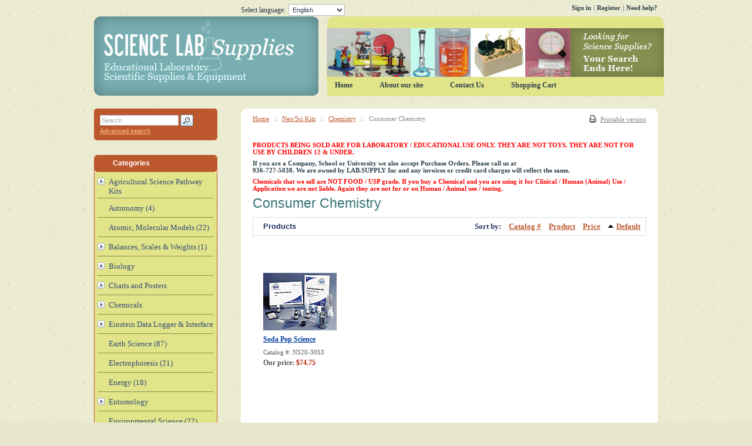

--- FILE ---
content_type: text/html; charset=iso-8859-1
request_url: https://www.sciencelabsupplies.com/NEOConsumer-Chemistry.html
body_size: 16798
content:
<?xml version="1.0" encoding="iso-8859-1"?>
<!DOCTYPE html PUBLIC "-//W3C//DTD XHTML 1.0 Transitional//EN" "http://www.w3.org/TR/xhtml1/DTD/xhtml1-transitional.dtd">

<html xmlns="http://www.w3.org/1999/xhtml">
<head>
  <title>Science Lab Supplies - Educational Laboratory Scientific Supplies &amp; Equipment</title>
  <meta http-equiv="Content-Type" content="text/html; charset=iso-8859-1" />
  <meta http-equiv="X-UA-Compatible" content="IE=8" />
  <meta http-equiv="Content-Script-Type" content="text/javascript" />
  <meta http-equiv="Content-Style-Type" content="text/css" />
  <meta http-equiv="Content-Language" content="en" />
  <meta name="description" content="Science Lab Supplies - Educational Laboratory Scientific Supplies &amp; Equipment" />
  



  


  















  <link rel="stylesheet" type="text/css" href="/skin/2-columns/lib/jqueryui/jquery.ui.theme.css" />














<link rel="stylesheet" type="text/css" href="/skin/common_files/css/main.css" />

  <link rel="stylesheet" type="text/css" href="/skin/common_files/css/main.FF.css" />



<link rel="stylesheet" type="text/css" href="/skin/common_files/lib/cluetip/jquery.cluetip.css" />


                    <link rel="stylesheet" type="text/css" href="/skin/common_files/modules/Wishlist/main.css" />
                                <link rel="stylesheet" type="text/css" href="/skin/common_files/modules/Detailed_Product_Images/main.css" />
                                <link rel="stylesheet" type="text/css" href="/skin/common_files/modules/Wholesale_Trading/main.css" />
                                <link rel="stylesheet" type="text/css" href="/skin/common_files/modules/Gift_Certificates/main.css" />
                                <link rel="stylesheet" type="text/css" href="/skin/common_files/modules/Product_Options/main.css" />
                                <link rel="stylesheet" type="text/css" href="/skin/common_files/modules/Upselling_Products/main.css" />
                                <link rel="stylesheet" type="text/css" href="/skin/common_files/modules/UPS_OnLine_Tools/main.css" />
                                <link rel="stylesheet" type="text/css" href="/skin/common_files/modules/Manufacturers/main.css" />
                                <link rel="stylesheet" type="text/css" href="/skin/common_files/modules/Image_Verification/main.css" />
                                <link rel="stylesheet" type="text/css" href="/skin/common_files/modules/Feature_Comparison/main.css" />
                                            <link rel="stylesheet" type="text/css" href="/skin/common_files/modules/Magnifier/main.css" />
                                <link rel="stylesheet" type="text/css" href="/skin/common_files/modules/Survey/main.css" />
                                <link rel="stylesheet" type="text/css" href="/skin/common_files/modules/Fast_Lane_Checkout/main.css" />
                                <link rel="stylesheet" type="text/css" href="/skin/common_files/modules/Flyout_Menus/Icons/main.css" />
                        

  <link rel="stylesheet" type="text/css" href="/skin/2-columns/css/altskin.css" />
  
  <link rel="canonical" href="https://www.sciencelabsupplies.com/NEOConsumer-Chemistry.html" />
  <base href="https://www.sciencelabsupplies.com/" />

<script type="text/javascript" src="https://www.sciencelabsupplies.com/var/cache/_914cd368d38e89656debd4514cf2c577.js"></script><meta name="google-site-verification" content="gIoGg8kbT2nTE6CrWNlxe8p2mO9Cy_FevaNP8RQh6_g" />  

<script type="text/javascript" src="/skin/2-columns/magictoolbox/core/func.js"></script></head>
<body class="fancycat-page-skin-icons fancycat-page-subskin-c ">
<div id="page-container">
  <div id="page-container2">
    <div id="content-container">
      <div id="content-container2">
        <div id="center">
  <div id="center-main">
    <!-- central space -->

    
              <table width="100%" cellpadding="0" cellspacing="0">
<tr>
  <td valign="top" align="left">
  <div id="location">
                        <a href="home.php" class="bread-crumb">Home</a>
                          <span>::</span>
                                <a href="https://www.sciencelabsupplies.com/Neo-Sci.html" class="bread-crumb">Neo/Sci Kits</a>
                          <span>::</span>
                                <a href="https://www.sciencelabsupplies.com/NEOChemistry.html" class="bread-crumb">Chemistry</a>
                          <span>::</span>
                                <font class="bread-crumb last-bread-crumb">Consumer Chemistry</font>
                        </div>
  </td>
  <td width="130" valign="top" align="right">
    <div class="printable-bar">
    <a href="https://www.sciencelabsupplies.com/NEOConsumer-Chemistry.html?printable=Y">Printable version</a>
  </div>
  </td>
</tr>
</table>
      
                            
      
      
      
      
      <div><p>
	<span style="color: #ff0000"><strong>PRODUCTS BEING SOLD ARE FOR LABORATORY / EDUCATIONAL USE ONLY. THEY ARE NOT TOYS. THEY ARE NOT FOR USE BY CHILDREN 12 &amp; UNDER.</strong></span></p>
<p><strong>If you are a Company, School or University we also accept Purchase Orders. Please call us at </br>936-727-5038.  We are owned by LAB.SUPPLY Inc and any invoices or credit card charges will reflect the same.</strong></p></font>
<p><b><font Color = red>Chemicals that we sell are NOT FOOD / USP grade. If you buy a Chemical and you are using it for Clinical / Human (Animal) Use / Application we are not liable. Again they are not for or on Human / Animal use / testing.</p></font></b>
</div>

<h1>Consumer Chemistry</h1>
        <div class="dialog products-dialog dialog-category-products-list list-dialog">
      <div class="title">
      <h2>Products</h2>
              <div class="sort-box">
                      
  
        
  <div class="search-sort-bar no-print">
    <strong class="search-sort-title">Sort by:</strong>

    
      <span class="search-sort-cell">
                  <a href="https://www.sciencelabsupplies.com/NEOConsumer-Chemistry.html?sort=productcode" title="Sort by: Catalog #" class="search-sort-link">Catalog #</a>
              </span>

    
      <span class="search-sort-cell">
                  <a href="https://www.sciencelabsupplies.com/NEOConsumer-Chemistry.html?sort=title" title="Sort by: Product" class="search-sort-link">Product</a>
              </span>

    
      <span class="search-sort-cell">
                  <a href="https://www.sciencelabsupplies.com/NEOConsumer-Chemistry.html?sort=price" title="Sort by: Price" class="search-sort-link">Price</a>
              </span>

    
      <span class="search-sort-cell">
                  <a href="https://www.sciencelabsupplies.com/NEOConsumer-Chemistry.html?sort_direction=1" title="Sort by: Default" class="search-sort-link up-direction">Default</a>
              </span>

    
  </div>

                  </div>
          </div>
    <div class="content">    <ul class="simple-list-left width-100">
<li class="item-right">
</li>
</ul>
<div class="clearing"></div>      
  
  
  
    


  <table cellspacing="3" class="products products-table width-100" summary="Products list">

    
      <tr class="highlight first last product-name-row">

                          
            <td class="highlight first last product-cell">
              <div class="image">
                <a href="https://www.sciencelabsupplies.com/Soda-Pop-Science.html">            <img  src="https://www.sciencelabsupplies.com/image.php?type=T&id=5986" width="125" height="98" alt="Soda Pop Science" />
    </a>

                              </div>
            </td>

                  
      </tr>

      <tr class="highlight first last">

                          
            <td class="highlight first last product-cell" style="width: 33%;">
<script type="text/javascript">
//<![CDATA[
products_data[5986] = {};
//]]>
</script>
              <a href="https://www.sciencelabsupplies.com/Soda-Pop-Science.html" class="product-title">Soda Pop Science</a>
            </td>

                  
      </tr>

                    <tr class="highlight first last">

                      
              <td class="highlight first last product-cell">
                                  <div class="sku">Catalog #: NS20-3053</div>
                              </td>

                      
        </tr>
      
            
      <tr class="highlight first last">

                          
            <td class="highlight first last product-cell product-cell-price">
              
                
                  
                    <div class="price-row">
                      <span class="price">Our price:</span> <span class="price-value"><span class="currency">$74.75</span></span>
                      <span class="market-price"></span>
                    </div>

                    
                                          <div class="taxes">
  
    
  
</div>
                    
                  
                  
                
              
            </td>

                  
      </tr>
      <tr class="highlight first last">

                          
            <td class="highlight first last product-cell product-cell-buynow">

                                  &nbsp;
                
            </td>

                        </tr>

              <tr class="highlight first last">

                                
              <td class="product-cell product-cell-fccheckbox">

                                  &nbsp;
                
              </td>

                      
        </tr>
      
      
    
  </table>


  
  
    <ul class="simple-list-left width-100">
<li class="item-right">
</li>
</ul>
<div class="clearing"></div>  </div>
</div>

    
<!-- /central space -->

  </div><!-- /center -->
</div><!-- /center-main -->

<div id="left-bar">
  

      <div class="search">
  <div class="valign-middle">
    <form method="post" action="search.php" name="productsearchform">

      <input type="hidden" name="simple_search" value="Y" />
      <input type="hidden" name="mode" value="search" />
      <input type="hidden" name="posted_data[by_title]" value="Y" />
      <input type="hidden" name="posted_data[by_descr]" value="Y" />
      <input type="hidden" name="posted_data[by_sku]" value="Y" />
      <input type="hidden" name="posted_data[search_in_subcategories]" value="Y" />
      <input type="hidden" name="posted_data[including]" value="all" />

      <input type="text" name="posted_data[substring]" class="text default-value" value="Search" />
  
    


  
    <input class="image-button" type="image" src="/skin/common_files/images/spacer.gif" alt="" />

  
<a href="search.php" class="search">Advanced search</a>

    </form>

  </div>
</div>    	


<div class="menu-dialog menu-fancy-categories-list">
  <div class="title-bar ">
    <img class="icon ajax-minicart-icon" src="/skin/common_files/images/spacer.gif" alt="" /><h2>Categories</h2>
  </div>
  <div class="content">
    

    
  <script type="text/javascript" src="/skin/common_files/modules/Flyout_Menus/Icons/func.js"></script>
  <div id="catrootmenu" class="fancycat-icons-scheme fancycat-icons-c">
          <ul class="fancycat-icons-level-0">

    
    
          
                    
    
    <li id="cat-layer-594" class="highlight first sub-link closed">
      <a href="https://www.sciencelabsupplies.com/Agricultural-Science-Pathway-Kits.html" class="arrow" onclick="javascript: return switchSubcatLayer(this);"></a><a href="https://www.sciencelabsupplies.com/Agricultural-Science-Pathway-Kits.html" class=" sub-link">Agricultural Science Pathway Kits</a>

              <ul class="fancycat-icons-level-1">

    
    
    
    <li id="cat-layer-597" class="first">
      <a href="https://www.sciencelabsupplies.com/Animal-Systems.html" class="">Animal Systems&#32;(1)</a>

          </li>

  
    
    
    <li id="cat-layer-600" class="highlight">
      <a href="https://www.sciencelabsupplies.com/Environmental-and-Natural-Resource-Systems.html" class=" empty-link">Environmental &amp; Natural Resource Systems</a>

          </li>

  
    
    
    <li id="cat-layer-595">
      <a href="https://www.sciencelabsupplies.com/Food-Product-Systems.html" class="">Food Product Systems&#32;(11)</a>

          </li>

  
    
    
    <li id="cat-layer-599" class="highlight">
      <a href="https://www.sciencelabsupplies.com/Genetics-Animal-and-Plant-Systems.html" class=" empty-link">Genetics (Animal &amp; Plant Systems)</a>

          </li>

  
    
    
    <li id="cat-layer-596">
      <a href="https://www.sciencelabsupplies.com/Plant-Systems.html" class=" empty-link">Plant Systems</a>

          </li>

  
    
    
    <li id="cat-layer-598" class="highlight last">
      <a href="https://www.sciencelabsupplies.com/Power-and-Biotechnology-Systems.html" class=" empty-link">Power &amp; Biotechnology Systems</a>

          </li>

  
</ul>          </li>

  
    
    
    <li id="cat-layer-490">
      <a href="https://www.sciencelabsupplies.com/Astronomy.html" class="">Astronomy&#32;(4)</a>

          </li>

  
    
    
    <li id="cat-layer-193" class="highlight">
      <a href="https://www.sciencelabsupplies.com/Atomic-_Molecular_Models.html" class="">Atomic, Molecular Models&#32;(22)</a>

          </li>

  
    
          
                    
    
    <li id="cat-layer-304" class="sub-link closed">
      <a href="https://www.sciencelabsupplies.com/Balances-Scales-and-Weights.html" class="arrow" onclick="javascript: return switchSubcatLayer(this);"></a><a href="https://www.sciencelabsupplies.com/Balances-Scales-and-Weights.html" class=" sub-link">Balances, Scales &amp; Weights&#32;(1)</a>

              <ul class="fancycat-icons-level-1">

    
    
          
                    
    
    <li id="cat-layer-306" class="first sub-link closed">
      <a href="https://www.sciencelabsupplies.com/Adam-Balancess.html" class="arrow" onclick="javascript: return switchSubcatLayer(this);"></a><a href="https://www.sciencelabsupplies.com/Adam-Balancess.html" class=" sub-link">Adam Balances</a>

              <ul class="fancycat-icons-level-2">

    
    
    
    <li id="cat-layer-315" class="highlight first">
      <a href="https://www.sciencelabsupplies.com/Analytical-BalancesS.html" class="">Analytical Balances&#32;(1)</a>

          </li>

  
    
    
    <li id="cat-layer-316">
      <a href="https://www.sciencelabsupplies.com/Compact-BalancesS.html" class="">Compact Balances&#32;(11)</a>

          </li>

  
    
    
    <li id="cat-layer-317" class="highlight last">
      <a href="https://www.sciencelabsupplies.com/Precision-BalancesS.html" class="">Precision Balances&#32;(10)</a>

          </li>

  
</ul>          </li>

  
    
    
    <li id="cat-layer-307" class="highlight">
      <a href="https://www.sciencelabsupplies.com/Digital-Scales-Balances-Economy.html" class="">Digital Scales Balances Economy&#32;(19)</a>

          </li>

  
    
          
                    
    
    <li id="cat-layer-364" class="sub-link closed">
      <a href="https://www.sciencelabsupplies.com/Moisture-Analyzer-Balances.html" class="arrow" onclick="javascript: return switchSubcatLayer(this);"></a><a href="https://www.sciencelabsupplies.com/Moisture-Analyzer-Balances.html" class=" sub-link">Moisture Analyzer Balances</a>

              <ul class="fancycat-icons-level-2">

    
    
    
    <li id="cat-layer-365" class="first">
      <a href="https://www.sciencelabsupplies.com/Accessories-for-Moisture-Analyzer-Balance.html" class="">Accessories for Moisture Analyzer Balance&#32;(6)</a>

          </li>

  
    
    
    <li id="cat-layer-366" class="highlight last">
      <a href="https://www.sciencelabsupplies.com/Moisture-Analyzer-Balancesss.html" class="">Moisture Analyzer Balances&#32;(4)</a>

          </li>

  
</ul>          </li>

  
    
          
                    
    
    <li id="cat-layer-309" class="highlight sub-link closed">
      <a href="https://www.sciencelabsupplies.com/Ohaus-Balances.html" class="arrow" onclick="javascript: return switchSubcatLayer(this);"></a><a href="https://www.sciencelabsupplies.com/Ohaus-Balances.html" class=" sub-link">Ohaus Balances</a>

              <ul class="fancycat-icons-level-2">

    
    
    
    <li id="cat-layer-516" class="highlight first last">
      <a href="https://www.sciencelabsupplies.com/Ohaus_Balances_sub.html" class="">Ohaus Balances&#32;(23)</a>

          </li>

  
</ul>          </li>

  
    
    
    <li id="cat-layer-310">
      <a href="https://www.sciencelabsupplies.com/Spring-Scales-Balances-Metric.html" class="">Spring Scales Balances Metric&#32;(13)</a>

          </li>

  
    
    
    <li id="cat-layer-311" class="highlight">
      <a href="https://www.sciencelabsupplies.com/Spring-Scales-Balances-Newton.html" class="">Spring Scales Balances Newton&#32;(11)</a>

          </li>

  
    
    
    <li id="cat-layer-312">
      <a href="https://www.sciencelabsupplies.com/Spring-Scales-Balances-Tubular.html" class="">Spring Scales Balances Tubular&#32;(18)</a>

          </li>

  
    
    
    <li id="cat-layer-308" class="highlight">
      <a href="https://www.sciencelabsupplies.com/Triple-Beam-Balance.html" class="">Triple Beam Balances&#32;(3)</a>

          </li>

  
    
    
    <li id="cat-layer-313">
      <a href="https://www.sciencelabsupplies.com/Weigh-Boats-and-Dishes.html" class="">Weigh Boats &amp; Dishes&#32;(15)</a>

          </li>

  
    
          
                    
    
    <li id="cat-layer-314" class="highlight last sub-link closed">
      <a href="https://www.sciencelabsupplies.com/Weights.html" class="arrow" onclick="javascript: return switchSubcatLayer(this);"></a><a href="https://www.sciencelabsupplies.com/Weights.html" class=" sub-link">Weights - Bottle, Hooked &amp; Slotted</a>

              <ul class="fancycat-icons-level-2">

    
    
    
    <li id="cat-layer-320" class="first">
      <a href="https://www.sciencelabsupplies.com/Bottle-Shape-Weights.html" class="">Bottle Shape Weights&#32;(10)</a>

          </li>

  
    
    
    <li id="cat-layer-521" class="highlight">
      <a href="https://www.sciencelabsupplies.com/Hooked-Weights.html" class="">Hooked Weights&#32;(5)</a>

          </li>

  
    
    
    <li id="cat-layer-318">
      <a href="https://www.sciencelabsupplies.com/Slotted-Weights-and-Hangers.html" class="">Slotted Weights &amp; Hangers&#32;(24)</a>

          </li>

  
    
    
    <li id="cat-layer-319" class="highlight last">
      <a href="https://www.sciencelabsupplies.com/Weight-Sets.html" class="">Weight Sets&#32;(10)</a>

          </li>

  
</ul>          </li>

  
</ul>          </li>

  
    
          
                    
    
    <li id="cat-layer-16" class="highlight sub-link closed">
      <a href="https://www.sciencelabsupplies.com/Biology-c-16.html" class="arrow" onclick="javascript: return switchSubcatLayer(this);"></a><a href="https://www.sciencelabsupplies.com/Biology-c-16.html" class=" sub-link">Biology</a>

              <ul class="fancycat-icons-level-1">

    
    
    
    <li id="cat-layer-194" class="highlight first">
      <a href="https://www.sciencelabsupplies.com/Biology_Kits.html" class="">Biology Kits&#32;(68)</a>

          </li>

  
    
    
    <li id="cat-layer-225">
      <a href="https://www.sciencelabsupplies.com/Biology_Lab_Supplies.html" class="">Biology Lab Supplies&#32;(18)</a>

          </li>

  
    
    
    <li id="cat-layer-566" class="highlight">
      <a href="https://www.sciencelabsupplies.com/Displays-and-Exhibits.html" class="">Displays &amp; Exhibits&#32;(41)</a>

          </li>

  
    
          
                    
    
    <li id="cat-layer-17" class="sub-link closed">
      <a href="https://www.sciencelabsupplies.com/Dissection_Material_and_Supplies.html" class="arrow" onclick="javascript: return switchSubcatLayer(this);"></a><a href="https://www.sciencelabsupplies.com/Dissection_Material_and_Supplies.html" class=" sub-link">Dissection Material and Supplies</a>

              <ul class="fancycat-icons-level-2">

    
    
    
    <li id="cat-layer-241" class="highlight first">
      <a href="https://www.sciencelabsupplies.com/Dissecting_Guides.html" class="">Dissecting Guides&#32;(11)</a>

          </li>

  
    
          
                    
    
    <li id="cat-layer-18" class="sub-link closed">
      <a href="https://www.sciencelabsupplies.com/Dissecting_Instruments.html" class="arrow" onclick="javascript: return switchSubcatLayer(this);"></a><a href="https://www.sciencelabsupplies.com/Dissecting_Instruments.html" class=" sub-link">Dissecting Instruments&#32;(6)</a>

              <ul class="fancycat-icons-level-3">

    
    
    
    <li id="cat-layer-601" class="first">
      <a href="https://www.sciencelabsupplies.com/BioForceps.html" class="">Forceps&#32;(18)</a>

          </li>

  
    
    
    <li id="cat-layer-604" class="highlight">
      <a href="https://www.sciencelabsupplies.com/Misc.-Instruments.html" class="">Misc. Instruments&#32;(11)</a>

          </li>

  
    
    
    <li id="cat-layer-603">
      <a href="https://www.sciencelabsupplies.com/BioScalpels.html" class="">Scalpels&#32;(18)</a>

          </li>

  
    
    
    <li id="cat-layer-602" class="highlight last">
      <a href="https://www.sciencelabsupplies.com/BioScissors.html" class="">Scissors&#32;(10)</a>

          </li>

  
</ul>          </li>

  
    
    
    <li id="cat-layer-237" class="highlight">
      <a href="https://www.sciencelabsupplies.com/Dissecting_Pans.html" class="">Dissecting Pans&#32;(2)</a>

          </li>

  
    
    
    <li id="cat-layer-242">
      <a href="https://www.sciencelabsupplies.com/Dissecting_Sets.html" class="">Dissecting Sets&#32;(13)</a>

          </li>

  
    
    
    <li id="cat-layer-279" class="highlight last">
      <a href="https://www.sciencelabsupplies.com/Preserved_Dissection_Specimens.html" class=" empty-link">Preserved Dissection Specimens</a>

          </li>

  
</ul>          </li>

  
    
    
    <li id="cat-layer-245" class="highlight">
      <a href="https://www.sciencelabsupplies.com/DNA.html" class="">DNA&#32;(9)</a>

          </li>

  
    
          
                    
    
    <li id="cat-layer-36" class="sub-link closed">
      <a href="https://www.sciencelabsupplies.com/Incubators.html" class="arrow" onclick="javascript: return switchSubcatLayer(this);"></a><a href="https://www.sciencelabsupplies.com/Incubators.html" class=" sub-link">Incubators</a>

              <ul class="fancycat-icons-level-2">

    
    
    
    <li id="cat-layer-299" class="first">
      <a href="https://www.sciencelabsupplies.com/Incubators-Accessories.html" class="">Incubator Accessories&#32;(13)</a>

          </li>

  
    
    
    <li id="cat-layer-298" class="highlight last">
      <a href="https://www.sciencelabsupplies.com/Incubatorsss.html" class="">Incubators&#32;(7)</a>

          </li>

  
</ul>          </li>

  
    
          
                    
    
    <li id="cat-layer-27" class="highlight sub-link closed">
      <a href="https://www.sciencelabsupplies.com/Microbiology-c-27.html" class="arrow" onclick="javascript: return switchSubcatLayer(this);"></a><a href="https://www.sciencelabsupplies.com/Microbiology-c-27.html" class=" sub-link">Microbiology</a>

              <ul class="fancycat-icons-level-2">

    
    
    
    <li id="cat-layer-66" class="first">
      <a href="https://www.sciencelabsupplies.com/Agar.html" class="">Agar&#32;(9)</a>

          </li>

  
    
    
    <li id="cat-layer-247" class="highlight">
      <a href="https://www.sciencelabsupplies.com/Bacteria_Cultures.html" class="">Bacteria Cultures&#32;(1)</a>

          </li>

  
    
    
    <li id="cat-layer-85">
      <a href="https://www.sciencelabsupplies.com/Microbiology_Equipment.html" class="">Microbiology Equipment&#32;(7)</a>

          </li>

  
    
    
    <li id="cat-layer-67" class="highlight last">
      <a href="https://www.sciencelabsupplies.com/Microbiology_Supplies.html" class="">Microbiology Supplies&#32;(8)</a>

          </li>

  
</ul>          </li>

  
    
    
    <li id="cat-layer-226">
      <a href="https://www.sciencelabsupplies.com/Microscope_Slides-_Plain_and_Prepared.html" class="">Microscope Slides, Plain and Prepared&#32;(32)</a>

          </li>

  
    
          
                    
    
    <li id="cat-layer-195" class="highlight sub-link closed">
      <a href="https://www.sciencelabsupplies.com/Models_Biology.html" class="arrow" onclick="javascript: return switchSubcatLayer(this);"></a><a href="https://www.sciencelabsupplies.com/Models_Biology.html" class=" sub-link">Models Biology&#32;(1)</a>

              <ul class="fancycat-icons-level-2">

    
    
    
    <li id="cat-layer-611" class="highlight first">
      <a href="https://www.sciencelabsupplies.com/Anatomical-Models.html" class="">Anatomical Models&#32;(23)</a>

          </li>

  
    
    
    <li id="cat-layer-612">
      <a href="https://www.sciencelabsupplies.com/Cellular-Models.html" class="">Cellular Models&#32;(14)</a>

          </li>

  
    
    
    <li id="cat-layer-613" class="highlight last">
      <a href="https://www.sciencelabsupplies.com/Skeletal-Models.html" class="">Skeletal Models&#32;(5)</a>

          </li>

  
</ul>          </li>

  
    
    
    <li id="cat-layer-249">
      <a href="https://www.sciencelabsupplies.com/Owl_Pellets.html" class="">Owl Pellets&#32;(6)</a>

          </li>

  
    
    
    <li id="cat-layer-460" class="highlight">
      <a href="https://www.sciencelabsupplies.com/Physiology.html" class="">Physiology&#32;(2)</a>

          </li>

  
    
    
    <li id="cat-layer-250">
      <a href="https://www.sciencelabsupplies.com/Skeletons.html" class="">Skeletons&#32;(16)</a>

          </li>

  
    
    
    <li id="cat-layer-236" class="highlight">
      <a href="https://www.sciencelabsupplies.com/Slide_Making_Equipment.html" class="">Slide Making Equipment&#32;(1)</a>

          </li>

  
    
    
    <li id="cat-layer-254">
      <a href="https://www.sciencelabsupplies.com/Soil_Testing.html" class="">Soil Testing&#32;(21)</a>

          </li>

  
    
          
                    
    
    <li id="cat-layer-238" class="highlight sub-link closed">
      <a href="https://www.sciencelabsupplies.com/Preserved_Specimens-c-238.html" class="arrow" onclick="javascript: return switchSubcatLayer(this);"></a><a href="https://www.sciencelabsupplies.com/Preserved_Specimens-c-238.html" class=" sub-link">Specimens</a>

              <ul class="fancycat-icons-level-2">

    
    
    
    <li id="cat-layer-574" class="highlight first last">
      <a href="https://www.sciencelabsupplies.com/Specimen-Kits.html" class="">Specimen Kits&#32;(9)</a>

          </li>

  
</ul>          </li>

  
    
    
    <li id="cat-layer-251">
      <a href="https://www.sciencelabsupplies.com/Tomatoes.html" class=" empty-link">Tomatoes</a>

          </li>

  
    
    
    <li id="cat-layer-253" class="highlight last">
      <a href="https://www.sciencelabsupplies.com/X-Rays.html" class="">X-Rays&#32;(4)</a>

          </li>

  
</ul>          </li>

  
    
          
                    
    
    <li id="cat-layer-256" class="sub-link closed">
      <a href="https://www.sciencelabsupplies.com/Charts_and_Posters.html" class="arrow" onclick="javascript: return switchSubcatLayer(this);"></a><a href="https://www.sciencelabsupplies.com/Charts_and_Posters.html" class=" sub-link">Charts and Posters</a>

              <ul class="fancycat-icons-level-1">

    
    
    
    <li id="cat-layer-485" class="first">
      <a href="https://www.sciencelabsupplies.com/ChartsBiology.html" class="">Biology&#32;(33)</a>

          </li>

  
    
    
    <li id="cat-layer-487" class="highlight">
      <a href="https://www.sciencelabsupplies.com/ChartsChemistry.html" class="">Chemistry&#32;(13)</a>

          </li>

  
    
    
    <li id="cat-layer-488">
      <a href="https://www.sciencelabsupplies.com/ChartsEarth-Science.html" class="">Earth Science&#32;(35)</a>

          </li>

  
    
    
    <li id="cat-layer-260" class="highlight">
      <a href="https://www.sciencelabsupplies.com/Human_Anatomy.html" class="">Human Anatomy&#32;(44)</a>

          </li>

  
    
    
    <li id="cat-layer-258">
      <a href="https://www.sciencelabsupplies.com/Medical_and_Health.html" class="">Medical and Health&#32;(12)</a>

          </li>

  
    
    
    <li id="cat-layer-257" class="highlight">
      <a href="https://www.sciencelabsupplies.com/Periodic_Table.html" class="">Periodic Table&#32;(10)</a>

          </li>

  
    
    
    <li id="cat-layer-486">
      <a href="https://www.sciencelabsupplies.com/ChartsPhysics.html" class="">Physics&#32;(13)</a>

          </li>

  
    
    
    <li id="cat-layer-259" class="highlight last">
      <a href="https://www.sciencelabsupplies.com/Science.html" class="">Science&#32;(42)</a>

          </li>

  
</ul>          </li>

  
    
          
                    
    
    <li id="cat-layer-333" class="highlight sub-link closed">
      <a href="https://www.sciencelabsupplies.com/Chemicals.html" class="arrow" onclick="javascript: return switchSubcatLayer(this);"></a><a href="https://www.sciencelabsupplies.com/Chemicals.html" class=" sub-link">Chemicals</a>

              <ul class="fancycat-icons-level-1">

    
    
          
                    
    
    <li id="cat-layer-334" class="highlight first sub-link closed">
      <a href="https://www.sciencelabsupplies.com/General-Lab-Chemicals.html" class="arrow" onclick="javascript: return switchSubcatLayer(this);"></a><a href="https://www.sciencelabsupplies.com/General-Lab-Chemicals.html" class=" sub-link">General Lab Chemicals</a>

              <ul class="fancycat-icons-level-2">

    
    
    
    <li id="cat-layer-336" class="first">
      <a href="https://www.sciencelabsupplies.com/A.html" class="">A&#32;(155)</a>

          </li>

  
    
    
    <li id="cat-layer-337" class="highlight">
      <a href="https://www.sciencelabsupplies.com/B.html" class="">B&#32;(93)</a>

          </li>

  
    
    
    <li id="cat-layer-338">
      <a href="https://www.sciencelabsupplies.com/C.html" class="">C&#32;(179)</a>

          </li>

  
    
    
    <li id="cat-layer-339" class="highlight">
      <a href="https://www.sciencelabsupplies.com/D.html" class="">D&#32;(37)</a>

          </li>

  
    
    
    <li id="cat-layer-340">
      <a href="https://www.sciencelabsupplies.com/Ea.html" class="">E&#32;(32)</a>

          </li>

  
    
    
    <li id="cat-layer-341" class="highlight">
      <a href="https://www.sciencelabsupplies.com/Fa.html" class="">F&#32;(70)</a>

          </li>

  
    
    
    <li id="cat-layer-342">
      <a href="https://www.sciencelabsupplies.com/GGG.html" class="">G&#32;(31)</a>

          </li>

  
    
    
    <li id="cat-layer-343" class="highlight">
      <a href="https://www.sciencelabsupplies.com/HHH.html" class="">H&#32;(61)</a>

          </li>

  
    
    
    <li id="cat-layer-345">
      <a href="https://www.sciencelabsupplies.com/IJK.html" class="">I, J, K&#32;(31)</a>

          </li>

  
    
    
    <li id="cat-layer-348" class="highlight">
      <a href="https://www.sciencelabsupplies.com/LLL.html" class="">L&#32;(49)</a>

          </li>

  
    
    
    <li id="cat-layer-349">
      <a href="https://www.sciencelabsupplies.com/MMM.html" class="">M&#32;(113)</a>

          </li>

  
    
    
    <li id="cat-layer-350" class="highlight">
      <a href="https://www.sciencelabsupplies.com/NNNN.html" class="">N&#32;(57)</a>

          </li>

  
    
    
    <li id="cat-layer-351">
      <a href="https://www.sciencelabsupplies.com/OOOOO.html" class="">O&#32;(16)</a>

          </li>

  
    
    
    <li id="cat-layer-352" class="highlight">
      <a href="https://www.sciencelabsupplies.com/PPPP.html" class="">P&#32;(210)</a>

          </li>

  
    
    
    <li id="cat-layer-353">
      <a href="https://www.sciencelabsupplies.com/QQQ.html" class="">Q, R&#32;(17)</a>

          </li>

  
    
    
    <li id="cat-layer-355" class="highlight">
      <a href="https://www.sciencelabsupplies.com/SSSS.html" class="">S&#32;(303)</a>

          </li>

  
    
    
    <li id="cat-layer-356">
      <a href="https://www.sciencelabsupplies.com/TTTT.html" class="">T&#32;(59)</a>

          </li>

  
    
    
    <li id="cat-layer-357" class="highlight last">
      <a href="https://www.sciencelabsupplies.com/UVWXYZ.html" class="">U, V, W, X, Y, Z&#32;(53)</a>

          </li>

  
</ul>          </li>

  
    
    
    <li id="cat-layer-335">
      <a href="https://www.sciencelabsupplies.com/Metal-Electrode-Strips.html" class="">Metal Electrode Strips&#32;(16)</a>

          </li>

  
    
    
    <li id="cat-layer-618" class="highlight last">
      <a href="https://www.sciencelabsupplies.com/Wine-and-Beer.html" class="">Wine &amp; Beer&#32;(31)</a>

          </li>

  
</ul>          </li>

  
    
          
                    
    
    <li id="cat-layer-569" class="sub-link closed">
      <a href="https://www.sciencelabsupplies.com/Data-Loggers.html" class="arrow" onclick="javascript: return switchSubcatLayer(this);"></a><a href="https://www.sciencelabsupplies.com/Data-Loggers.html" class=" sub-link">Einstein Data Logger &amp; Interface</a>

              <ul class="fancycat-icons-level-1">

    
    
    
    <li id="cat-layer-576" class="highlight first">
      <a href="https://www.sciencelabsupplies.com/Data-Logger-Interface-Accessories.html" class="">Data Logger / Interface Accessories&#32;(4)</a>

          </li>

  
    
    
    <li id="cat-layer-570">
      <a href="https://www.sciencelabsupplies.com/Data-Logger-Hardware.html" class="">Data Loggers / Interface&#32;(1)</a>

          </li>

  
    
    
    <li id="cat-layer-571" class="highlight last">
      <a href="https://www.sciencelabsupplies.com/Sensors.html" class="">Sensors&#32;(45)</a>

          </li>

  
</ul>          </li>

  
    
    
    <li id="cat-layer-375" class="highlight">
      <a href="https://www.sciencelabsupplies.com/Earth_Science.html" class="">Earth Science&#32;(87)</a>

          </li>

  
    
    
    <li id="cat-layer-506">
      <a href="https://www.sciencelabsupplies.com/Electrophoresis.html" class="">Electrophoresis&#32;(21)</a>

          </li>

  
    
    
    <li id="cat-layer-186" class="highlight">
      <a href="https://www.sciencelabsupplies.com/Energy.html" class="">Energy&#32;(18)</a>

          </li>

  
    
          
                    
    
    <li id="cat-layer-118" class="sub-link closed">
      <a href="https://www.sciencelabsupplies.com/Entomology.html" class="arrow" onclick="javascript: return switchSubcatLayer(this);"></a><a href="https://www.sciencelabsupplies.com/Entomology.html" class=" sub-link">Entomology</a>

              <ul class="fancycat-icons-level-1">

    
    
    
    <li id="cat-layer-567" class="first">
      <a href="https://www.sciencelabsupplies.com/Entomology-Exhibits-and-Displays.html" class="">Entomology Exhibits &amp; Displays&#32;(13)</a>

          </li>

  
    
    
    <li id="cat-layer-243" class="highlight">
      <a href="https://www.sciencelabsupplies.com/Entomology_Supplies.html" class="">Entomology Supplies&#32;(10)</a>

          </li>

  
    
    
    <li id="cat-layer-119">
      <a href="https://www.sciencelabsupplies.com/Glass_Vial.html" class="">Glass Vial&#32;(7)</a>

          </li>

  
    
    
    <li id="cat-layer-326" class="highlight">
      <a href="https://www.sciencelabsupplies.com/Insect-Nets.html" class="">Insect Nets&#32;(3)</a>

          </li>

  
    
    
    <li id="cat-layer-248">
      <a href="https://www.sciencelabsupplies.com/Insect_Pins.html" class="">Insect Pins&#32;(10)</a>

          </li>

  
    
    
    <li id="cat-layer-246" class="highlight last">
      <a href="https://www.sciencelabsupplies.com/Riker_Mounts.html" class="">Riker Mounts&#32;(2)</a>

          </li>

  
</ul>          </li>

  
    
    
    <li id="cat-layer-502" class="highlight">
      <a href="https://www.sciencelabsupplies.com/Environmental-Sciences.html" class="">Environmental Science&#32;(22)</a>

          </li>

  
    
          
                    
    
    <li id="cat-layer-371" class="sub-link closed">
      <a href="https://www.sciencelabsupplies.com/Geology.html" class="arrow" onclick="javascript: return switchSubcatLayer(this);"></a><a href="https://www.sciencelabsupplies.com/Geology.html" class=" sub-link">Geology</a>

              <ul class="fancycat-icons-level-1">

    
    
    
    <li id="cat-layer-270" class="first">
      <a href="https://www.sciencelabsupplies.com/Rocks-_Minerals_-and-_Fossils.html" class="">Rocks, Minerals &amp; Fossils&#32;(60)</a>

          </li>

  
    
    
    <li id="cat-layer-255" class="highlight last">
      <a href="https://www.sciencelabsupplies.com/Soil_Testing-c-255.html" class="">Soil Testing&#32;(22)</a>

          </li>

  
</ul>          </li>

  
    
          
                    
    
    <li id="cat-layer-1" class="highlight sub-link closed">
      <a href="https://www.sciencelabsupplies.com/Glassware.html" class="arrow" onclick="javascript: return switchSubcatLayer(this);"></a><a href="https://www.sciencelabsupplies.com/Glassware.html" class=" sub-link">Glassware</a>

              <ul class="fancycat-icons-level-1">

    
    
          
                    
    
    <li id="cat-layer-131" class="highlight first sub-link closed">
      <a href="https://www.sciencelabsupplies.com/Beakers.html" class="arrow" onclick="javascript: return switchSubcatLayer(this);"></a><a href="https://www.sciencelabsupplies.com/Beakers.html" class=" sub-link">Beakers</a>

              <ul class="fancycat-icons-level-2">

    
    
    
    <li id="cat-layer-510" class="highlight first">
      <a href="https://www.sciencelabsupplies.com/Beakers-LabZap.html" class="">Beakers LabZap&#32;(34)</a>

          </li>

  
    
    
    <li id="cat-layer-511">
      <a href="https://www.sciencelabsupplies.com/Beakers-Borosilicate-Glass.html" class="">Beakers Borosilicate Glass&#32;(42)</a>

          </li>

  
    
    
    <li id="cat-layer-368" class="highlight last">
      <a href="https://www.sciencelabsupplies.com/Beakers-Pyrex.html" class="">Beakers Pyrex&#32;(3)</a>

          </li>

  
</ul>          </li>

  
    
    
    <li id="cat-layer-132">
      <a href="https://www.sciencelabsupplies.com/Bell_Jars.html" class="">Bell Jars&#32;(7)</a>

          </li>

  
    
    
    <li id="cat-layer-10" class="highlight">
      <a href="https://www.sciencelabsupplies.com/Bottles_and_Jars.html" class="">Bottles and Jars&#32;(72)</a>

          </li>

  
    
    
    <li id="cat-layer-7">
      <a href="https://www.sciencelabsupplies.com/Burettes_-_Burets.html" class="">Burettes / Burets&#32;(29)</a>

          </li>

  
    
    
    <li id="cat-layer-49" class="highlight">
      <a href="https://www.sciencelabsupplies.com/Centrifuge_Tubes.html" class="">Centrifuge Tubes&#32;(7)</a>

          </li>

  
    
    
    <li id="cat-layer-138">
      <a href="https://www.sciencelabsupplies.com/Condensers.html" class="">Condensers&#32;(31)</a>

          </li>

  
    
    
    <li id="cat-layer-573" class="highlight">
      <a href="https://www.sciencelabsupplies.com/Crystallizing-Dishes.html" class="">Crystallizing Dishes&#32;(6)</a>

          </li>

  
    
    
    <li id="cat-layer-135">
      <a href="https://www.sciencelabsupplies.com/Dessicator_Glass.html" class="">Dessicator Glass&#32;(1)</a>

          </li>

  
    
          
                    
    
    <li id="cat-layer-136" class="highlight sub-link closed">
      <a href="https://www.sciencelabsupplies.com/Distillation_-_Distilling_Appts..html" class="arrow" onclick="javascript: return switchSubcatLayer(this);"></a><a href="https://www.sciencelabsupplies.com/Distillation_-_Distilling_Appts..html" class=" sub-link">Distillation / Distilling Appts.</a>

              <ul class="fancycat-icons-level-2">

    
    
    
    <li id="cat-layer-614" class="first">
      <a href="https://www.sciencelabsupplies.com/Distillation-Apparatus.html" class="">Distillation Apparatus&#32;(11)</a>

          </li>

  
    
    
    <li id="cat-layer-615" class="highlight last">
      <a href="https://www.sciencelabsupplies.com/Distillation-Components.html" class="">Distillation Components&#32;(14)</a>

          </li>

  
</ul>          </li>

  
    
    
    <li id="cat-layer-82">
      <a href="https://www.sciencelabsupplies.com/Droppers_Glass.html" class="">Droppers Glass&#32;(19)</a>

          </li>

  
    
    
    <li id="cat-layer-137" class="highlight">
      <a href="https://www.sciencelabsupplies.com/Drying_Tubes.html" class="">Drying Tubes&#32;(6)</a>

          </li>

  
    
          
                    
    
    <li id="cat-layer-512" class="sub-link closed">
      <a href="https://www.sciencelabsupplies.com/Flasks.html" class="arrow" onclick="javascript: return switchSubcatLayer(this);"></a><a href="https://www.sciencelabsupplies.com/Flasks.html" class=" sub-link">Flasks</a>

              <ul class="fancycat-icons-level-2">

    
    
    
    <li id="cat-layer-572" class="first">
      <a href="https://www.sciencelabsupplies.com/Distillation-Flasks.html" class="">Distillation Flasks&#32;(6)</a>

          </li>

  
    
          
                    
    
    <li id="cat-layer-2" class="highlight sub-link closed">
      <a href="https://www.sciencelabsupplies.com/Erlenmeyer_Flasks.html" class="arrow" onclick="javascript: return switchSubcatLayer(this);"></a><a href="https://www.sciencelabsupplies.com/Erlenmeyer_Flasks.html" class=" sub-link">Erlenmeyer Flasks</a>

              <ul class="fancycat-icons-level-3">

    
    
    
    <li id="cat-layer-578" class="highlight first">
      <a href="https://www.sciencelabsupplies.com/Erlenmeyer-Flasks-Borosilicate.html" class="">Erlenmeyer Flasks Borosilicate&#32;(22)</a>

          </li>

  
    
    
    <li id="cat-layer-577">
      <a href="https://www.sciencelabsupplies.com/Erlenmeyer-Flasks-LabZap.html" class="">Erlenmeyer Flasks LabZap&#32;(7)</a>

          </li>

  
    
    
    <li id="cat-layer-369" class="highlight last">
      <a href="https://www.sciencelabsupplies.com/Erlenmeyer-Flasks-Pyrex.html" class="">Erlenmeyer Flasks Pyrex&#32;(3)</a>

          </li>

  
</ul>          </li>

  
    
    
    <li id="cat-layer-3">
      <a href="https://www.sciencelabsupplies.com/Filtering_Flasks.html" class="">Filtering Flasks&#32;(13)</a>

          </li>

  
    
    
    <li id="cat-layer-9" class="highlight">
      <a href="https://www.sciencelabsupplies.com/Flask_Flat_Bottom_Florence.html" class="">Flask Flat Bottom Florence&#32;(17)</a>

          </li>

  
    
    
    <li id="cat-layer-8">
      <a href="https://www.sciencelabsupplies.com/Flask_Round_Bottom_Boiling.html" class="">Flask Round Bottom Boiling&#32;(17)</a>

          </li>

  
    
    
    <li id="cat-layer-4" class="highlight last">
      <a href="https://www.sciencelabsupplies.com/Volumetric_Flasks.html" class="">Volumetric Flasks&#32;(21)</a>

          </li>

  
</ul>          </li>

  
    
    
    <li id="cat-layer-12" class="highlight">
      <a href="https://www.sciencelabsupplies.com/Funnels_Glass.html" class="">Funnels Glass&#32;(6)</a>

          </li>

  
    
    
    <li id="cat-layer-130">
      <a href="https://www.sciencelabsupplies.com/Glassware_Sets_and_Kits.html" class="">Glassware Sets and Kits&#32;(42)</a>

          </li>

  
    
          
                    
    
    <li id="cat-layer-5" class="highlight sub-link closed">
      <a href="https://www.sciencelabsupplies.com/Glass_Graduated_Cylinders.html" class="arrow" onclick="javascript: return switchSubcatLayer(this);"></a><a href="https://www.sciencelabsupplies.com/Glass_Graduated_Cylinders.html" class=" sub-link">Graduated Cylinders</a>

              <ul class="fancycat-icons-level-2">

    
    
    
    <li id="cat-layer-508" class="first">
      <a href="https://www.sciencelabsupplies.com/Graduated-Cylinders-Glass-Round-Base.html" class="">Graduated Cylinders Glass Round Base&#32;(12)</a>

          </li>

  
    
    
    <li id="cat-layer-507" class="highlight">
      <a href="https://www.sciencelabsupplies.com/Graduated-Cylinders-Glass-Hex-Base.html" class="">Graduated Cylinders Glass Hex Base&#32;(17)</a>

          </li>

  
    
    
    <li id="cat-layer-509">
      <a href="https://www.sciencelabsupplies.com/Graduated-Cylinders-Glass-2-Part.html" class="">Graduated Cylinders Glass 2-Part&#32;(15)</a>

          </li>

  
    
    
    <li id="cat-layer-617" class="highlight last">
      <a href="https://www.sciencelabsupplies.com/Graduated-Mixing-Cylinders.html" class="">Graduated Mixing Cylinders&#32;(7)</a>

          </li>

  
</ul>          </li>

  
    
    
    <li id="cat-layer-74">
      <a href="https://www.sciencelabsupplies.com/Misc._Glassware.html" class="">Misc. Glassware&#32;(34)</a>

          </li>

  
    
    
    <li id="cat-layer-88" class="highlight">
      <a href="https://www.sciencelabsupplies.com/Petri_Dishes.html" class="">Petri Dishes&#32;(7)</a>

          </li>

  
    
    
    <li id="cat-layer-274">
      <a href="https://www.sciencelabsupplies.com/Pipettes_-_Pipets.html" class="">Pipettes / Pipets&#32;(25)</a>

          </li>

  
    
    
    <li id="cat-layer-139" class="highlight">
      <a href="https://www.sciencelabsupplies.com/Retorts_Glass.html" class="">Retorts Glass&#32;(3)</a>

          </li>

  
    
    
    <li id="cat-layer-11">
      <a href="https://www.sciencelabsupplies.com/Separatory_Funnel.html" class="">Separatory Funnel&#32;(17)</a>

          </li>

  
    
    
    <li id="cat-layer-83" class="highlight">
      <a href="https://www.sciencelabsupplies.com/Stirring_Rods-c-83.html" class="">Stirring Rods&#32;(4)</a>

          </li>

  
    
    
    <li id="cat-layer-14">
      <a href="https://www.sciencelabsupplies.com/Test_Tubes.html" class="">Test Tubes&#32;(15)</a>

          </li>

  
    
    
    <li id="cat-layer-140" class="highlight">
      <a href="https://www.sciencelabsupplies.com/Tubing_Glass.html" class="">Tubing Glass&#32;(11)</a>

          </li>

  
    
    
    <li id="cat-layer-117">
      <a href="https://www.sciencelabsupplies.com/Vials.html" class="">Vials Glass&#32;(7)</a>

          </li>

  
    
    
    <li id="cat-layer-123" class="highlight last">
      <a href="https://www.sciencelabsupplies.com/Watch_Glasses.html" class="">Watch Glasses&#32;(2)</a>

          </li>

  
</ul>          </li>

  
    
    
    <li id="cat-layer-459">
      <a href="https://www.sciencelabsupplies.com/Green-Science.html" class="">Green Science&#32;(39)</a>

          </li>

  
    
          
                    
    
    <li id="cat-layer-524" class="highlight sub-link closed">
      <a href="https://www.sciencelabsupplies.com/Hanna-Instruments.html" class="arrow" onclick="javascript: return switchSubcatLayer(this);"></a><a href="https://www.sciencelabsupplies.com/Hanna-Instruments.html" class=" sub-link">Hanna Instruments</a>

              <ul class="fancycat-icons-level-1">

    
    
    
    <li id="cat-layer-525" class="highlight first">
      <a href="https://www.sciencelabsupplies.com/Hanna-ChemTestKit.html" class=" empty-link">Backpack Chemical Test Kits</a>

          </li>

  
    
    
    <li id="cat-layer-536">
      <a href="https://www.sciencelabsupplies.com/Hanna-Dissolved-Oxygen.html" class=" empty-link">Dissolved Oxygen Meters</a>

          </li>

  
    
    
    <li id="cat-layer-553" class="highlight">
      <a href="https://www.sciencelabsupplies.com/Electrical-Conductivity-Meters-Hanna.html" class=" empty-link">Electrical Conductivity Meters</a>

          </li>

  
    
    
    <li id="cat-layer-530">
      <a href="https://www.sciencelabsupplies.com/Electrodes-Probes-and-Sensors-Hanna.html" class=" empty-link">Electrodes, Probes, &amp; Sensors</a>

          </li>

  
    
    
    <li id="cat-layer-526" class="highlight">
      <a href="https://www.sciencelabsupplies.com/Hanna-HC.html" class=" empty-link">Handheld Colorimeters</a>

          </li>

  
    
    
    <li id="cat-layer-551">
      <a href="https://www.sciencelabsupplies.com/Ion-Selective-Electrode-Meters-Hanna.html" class=" empty-link">Ion Selective Electrode Meters</a>

          </li>

  
    
    
    <li id="cat-layer-554" class="highlight">
      <a href="https://www.sciencelabsupplies.com/Lux-Meters-Hanna.html" class=" empty-link">Light Meters</a>

          </li>

  
    
    
    <li id="cat-layer-565">
      <a href="https://www.sciencelabsupplies.com/Magnetic-Stirrers.html" class=" empty-link">Magnetic Stirrers</a>

          </li>

  
    
    
    <li id="cat-layer-552" class="highlight">
      <a href="https://www.sciencelabsupplies.com/Oxidation-Reduction-Potential-Meters-Hanna.html" class=" empty-link">Oxidation Reduction Potential Meters</a>

          </li>

  
    
    
    <li id="cat-layer-528">
      <a href="https://www.sciencelabsupplies.com/Hanna-pH.html" class="">pH Meters&#32;(1)</a>

          </li>

  
    
    
    <li id="cat-layer-562" class="highlight">
      <a href="https://www.sciencelabsupplies.com/Refractometers.html" class=" empty-link">Refractometers</a>

          </li>

  
    
    
    <li id="cat-layer-555">
      <a href="https://www.sciencelabsupplies.com/Salinity-Meters-Hanna.html" class=" empty-link">Salinity Meters</a>

          </li>

  
    
          
                    
    
    <li id="cat-layer-529" class="highlight sub-link closed">
      <a href="https://www.sciencelabsupplies.com/Hanna-Solutions.html" class="arrow" onclick="javascript: return switchSubcatLayer(this);"></a><a href="https://www.sciencelabsupplies.com/Hanna-Solutions.html" class=" sub-link">Solutions</a>

              <ul class="fancycat-icons-level-2">

    
    
    
    <li id="cat-layer-534" class="highlight first">
      <a href="https://www.sciencelabsupplies.com/Hanna-Cleaning-Solutions.html" class=" empty-link">Cleaning Solutions</a>

          </li>

  
    
          
                    
    
    <li id="cat-layer-532" class="sub-link closed">
      <a href="https://www.sciencelabsupplies.com/Hanna-Buffer-Solutions.html" class="arrow" onclick="javascript: return switchSubcatLayer(this);"></a><a href="https://www.sciencelabsupplies.com/Hanna-Buffer-Solutions.html" class=" sub-link">pH Buffer Solutions</a>

              <ul class="fancycat-icons-level-3">

    
    
    
    <li id="cat-layer-559" class="highlight first">
      <a href="https://www.sciencelabsupplies.com/General-ph-Buffer-Solutions.html" class=" empty-link">General</a>

          </li>

  
    
    
    <li id="cat-layer-561">
      <a href="https://www.sciencelabsupplies.com/Millesimal.html" class=" empty-link">Millesimal Calibration</a>

          </li>

  
    
    
    <li id="cat-layer-560" class="highlight last">
      <a href="https://www.sciencelabsupplies.com/Technical-Calibration-pH-Buffer-Solutions.html" class=" empty-link">Technical Calibration</a>

          </li>

  
</ul>          </li>

  
    
    
    <li id="cat-layer-533" class="highlight last">
      <a href="https://www.sciencelabsupplies.com/Hanna-Storage-Solutions.html" class=" empty-link">Storage Solutions</a>

          </li>

  
</ul>          </li>

  
    
    
    <li id="cat-layer-556">
      <a href="https://www.sciencelabsupplies.com/Temperature-Testers-Hanna.html" class=" empty-link">Temperature Testers</a>

          </li>

  
    
    
    <li id="cat-layer-557" class="highlight">
      <a href="https://www.sciencelabsupplies.com/Titrators-Hanna.html" class=" empty-link">Titrators</a>

          </li>

  
    
    
    <li id="cat-layer-558">
      <a href="https://www.sciencelabsupplies.com/Total-Dissolved-Solids-Meters-Hanna.html" class=" empty-link">Total Dissolved Solids Meters</a>

          </li>

  
    
    
    <li id="cat-layer-535" class="highlight last">
      <a href="https://www.sciencelabsupplies.com/Hanna-Turbidity.html" class=" empty-link">Turbidity-Meters</a>

          </li>

  
</ul>          </li>

  
    
          
                    
    
    <li id="cat-layer-385" class="sub-link closed">
      <a href="https://www.sciencelabsupplies.com/Innovating-Science-Kits.html" class="arrow" onclick="javascript: return switchSubcatLayer(this);"></a><a href="https://www.sciencelabsupplies.com/Innovating-Science-Kits.html" class=" sub-link">Innovating Science Kits</a>

              <ul class="fancycat-icons-level-1">

    
    
    
    <li id="cat-layer-462" class="first">
      <a href="https://www.sciencelabsupplies.com/AP-Biology.html" class="">AP Biology&#32;(10)</a>

          </li>

  
    
    
    <li id="cat-layer-386" class="highlight">
      <a href="https://www.sciencelabsupplies.com/AP-Chemistry.html" class="">AP Chemistry&#32;(31)</a>

          </li>

  
    
    
    <li id="cat-layer-465">
      <a href="https://www.sciencelabsupplies.com/IS_Biotechnology.html" class="">Biotechnology&#32;(9)</a>

          </li>

  
    
    
    <li id="cat-layer-464" class="highlight">
      <a href="https://www.sciencelabsupplies.com/Chemical-Inventory-Management.html" class="">Chemical Inventory Management&#32;(1)</a>

          </li>

  
    
    
    <li id="cat-layer-394">
      <a href="https://www.sciencelabsupplies.com/Chemical-Sets.html" class="">Chemical Sets&#32;(13)</a>

          </li>

  
    
    
    <li id="cat-layer-397" class="highlight">
      <a href="https://www.sciencelabsupplies.com/Chemistry-and-Measurement.html" class="">Chemistry &amp; Measurement&#32;(7)</a>

          </li>

  
    
    
    <li id="cat-layer-387">
      <a href="https://www.sciencelabsupplies.com/Chemistry-Demonstration-Kits.html" class="">Chemistry Demonstration Kits&#32;(42)</a>

          </li>

  
    
    
    <li id="cat-layer-392" class="highlight">
      <a href="https://www.sciencelabsupplies.com/Consumer-Chemistry.html" class="">Consumer Chemistry&#32;(7)</a>

          </li>

  
    
    
    <li id="cat-layer-391">
      <a href="https://www.sciencelabsupplies.com/Forensic-Chemistry.html" class="">Forensic Chemistry&#32;(20)</a>

          </li>

  
    
    
    <li id="cat-layer-395" class="highlight">
      <a href="https://www.sciencelabsupplies.com/General-Chemistry.html" class="">General Chemistry&#32;(13)</a>

          </li>

  
    
    
    <li id="cat-layer-389">
      <a href="https://www.sciencelabsupplies.com/Green-Chemistry.html" class="">Green Chemistry&#32;(18)</a>

          </li>

  
    
    
    <li id="cat-layer-390" class="highlight">
      <a href="https://www.sciencelabsupplies.com/Life-Science.html" class="">Life Science&#32;(32)</a>

          </li>

  
    
    
    <li id="cat-layer-396">
      <a href="https://www.sciencelabsupplies.com/Microchemistry2.html" class="">Microchemistry&#32;(47)</a>

          </li>

  
    
    
    <li id="cat-layer-393" class="highlight last">
      <a href="https://www.sciencelabsupplies.com/Safety-Clean-Up-Kits.html" class="">Safety Clean-Up Kits&#32;(4)</a>

          </li>

  
</ul>          </li>

  
    
          
                    
    
    <li id="cat-layer-492" class="highlight sub-link closed">
      <a href="https://www.sciencelabsupplies.com/Kemtec-Kits.html" class="arrow" onclick="javascript: return switchSubcatLayer(this);"></a><a href="https://www.sciencelabsupplies.com/Kemtec-Kits.html" class=" sub-link">Kemtec Kits&#32;(1)</a>

              <ul class="fancycat-icons-level-1">

    
    
    
    <li id="cat-layer-523" class="first">
      <a href="https://www.sciencelabsupplies.com/AP-Chemistry-Kemtec.html" class="">AP Chemistry&#32;(18)</a>

          </li>

  
    
    
    <li id="cat-layer-493" class="highlight">
      <a href="https://www.sciencelabsupplies.com/KemtecBiology.html" class="">Biology&#32;(37)</a>

          </li>

  
    
    
    <li id="cat-layer-494">
      <a href="https://www.sciencelabsupplies.com/KemtecBlood-Typing.html" class="">Blood Typing&#32;(6)</a>

          </li>

  
    
    
    <li id="cat-layer-495" class="highlight">
      <a href="https://www.sciencelabsupplies.com/KemtecChemistry.html" class="">Chemistry&#32;(23)</a>

          </li>

  
    
    
    <li id="cat-layer-496">
      <a href="https://www.sciencelabsupplies.com/KemtecConsumer-Science.html" class="">Consumer Science&#32;(2)</a>

          </li>

  
    
    
    <li id="cat-layer-501" class="highlight">
      <a href="https://www.sciencelabsupplies.com/ksEnvironmental-Science.html" class="">Environmental Science&#32;(8)</a>

          </li>

  
    
    
    <li id="cat-layer-497">
      <a href="https://www.sciencelabsupplies.com/KemtecForensics.html" class="">Forensics&#32;(18)</a>

          </li>

  
    
    
    <li id="cat-layer-498" class="highlight">
      <a href="https://www.sciencelabsupplies.com/KemtecGeneral-Physical-Science.html" class="">General / Physical Science&#32;(3)</a>

          </li>

  
    
    
    <li id="cat-layer-499">
      <a href="https://www.sciencelabsupplies.com/KemtecMarine-Biology.html" class="">Marine Biology&#32;(9)</a>

          </li>

  
    
    
    <li id="cat-layer-500" class="highlight last">
      <a href="https://www.sciencelabsupplies.com/KemtecPhysics.html" class="">Physics&#32;(6)</a>

          </li>

  
</ul>          </li>

  
    
          
                    
    
    <li id="cat-layer-109" class="sub-link closed">
      <a href="https://www.sciencelabsupplies.com/Kits_All_Types.html" class="arrow" onclick="javascript: return switchSubcatLayer(this);"></a><a href="https://www.sciencelabsupplies.com/Kits_All_Types.html" class=" sub-link">Kits All Types</a>

              <ul class="fancycat-icons-level-1">

    
    
    
    <li id="cat-layer-463" class="first">
      <a href="https://www.sciencelabsupplies.com/Kits_AP_Bio.html" class="">AP Biology&#32;(11)</a>

          </li>

  
    
    
    <li id="cat-layer-218" class="highlight">
      <a href="https://www.sciencelabsupplies.com/AP_Chemistry_Kits.html" class="">AP Chemistry Kits&#32;(50)</a>

          </li>

  
    
    
    <li id="cat-layer-229">
      <a href="https://www.sciencelabsupplies.com/Area_51.html" class="">Area 51&#32;(1)</a>

          </li>

  
    
    
    <li id="cat-layer-206" class="highlight">
      <a href="https://www.sciencelabsupplies.com/Bacteria.html" class="">Bacteria&#32;(5)</a>

          </li>

  
    
    
    <li id="cat-layer-215">
      <a href="https://www.sciencelabsupplies.com/Biodiesel.html" class="">Biodiesel&#32;(3)</a>

          </li>

  
    
    
    <li id="cat-layer-324" class="highlight">
      <a href="https://www.sciencelabsupplies.com/Biology-General.html" class="">Biology General&#32;(104)</a>

          </li>

  
    
    
    <li id="cat-layer-466">
      <a href="https://www.sciencelabsupplies.com/Bi.html" class="">Biotechnology&#32;(17)</a>

          </li>

  
    
    
    <li id="cat-layer-228" class="highlight">
      <a href="https://www.sciencelabsupplies.com/Blood_Analysis.html" class="">Blood Analysis&#32;(32)</a>

          </li>

  
    
    
    <li id="cat-layer-227">
      <a href="https://www.sciencelabsupplies.com/Chemical_Sets.html" class="">Chemical Sets&#32;(15)</a>

          </li>

  
    
    
    <li id="cat-layer-110" class="highlight">
      <a href="https://www.sciencelabsupplies.com/Chemistry_And_Measurement.html" class="">Chemistry And Measurement&#32;(65)</a>

          </li>

  
    
    
    <li id="cat-layer-223">
      <a href="https://www.sciencelabsupplies.com/Chemistry_Demonstration_Kits.html" class="">Chemistry Demonstration Kits&#32;(96)</a>

          </li>

  
    
    
    <li id="cat-layer-216" class="highlight">
      <a href="https://www.sciencelabsupplies.com/General_Chemistry.html" class="">Chemistry General&#32;(111)</a>

          </li>

  
    
    
    <li id="cat-layer-222">
      <a href="https://www.sciencelabsupplies.com/Consumer_Chemistry_Kits.html" class="">Consumer Chemistry Kits&#32;(15)</a>

          </li>

  
    
    
    <li id="cat-layer-323" class="highlight">
      <a href="https://www.sciencelabsupplies.com/Earth-Science.html" class="">Earth Science&#32;(23)</a>

          </li>

  
    
    
    <li id="cat-layer-220">
      <a href="https://www.sciencelabsupplies.com/Environmental_Chemistry_Kits.html" class="">Environmental Chemistry Kits&#32;(31)</a>

          </li>

  
    
    
    <li id="cat-layer-219" class="highlight">
      <a href="https://www.sciencelabsupplies.com/Food_Analysis.html" class="">Food Analysis&#32;(11)</a>

          </li>

  
    
    
    <li id="cat-layer-217">
      <a href="https://www.sciencelabsupplies.com/Forensic_Chemistry_Kits.html" class="">Forensic Chemistry Kits&#32;(52)</a>

          </li>

  
    
    
    <li id="cat-layer-322" class="highlight">
      <a href="https://www.sciencelabsupplies.com/General-Science.html" class="">General Science&#32;(21)</a>

          </li>

  
    
    
    <li id="cat-layer-212">
      <a href="https://www.sciencelabsupplies.com/Green_Chemistry_Kits.html" class="">Green Chemistry Kits&#32;(22)</a>

          </li>

  
    
    
    <li id="cat-layer-321" class="highlight">
      <a href="https://www.sciencelabsupplies.com/Marine-Biology.html" class="">Marine Biology&#32;(7)</a>

          </li>

  
    
    
    <li id="cat-layer-209">
      <a href="https://www.sciencelabsupplies.com/Microchemistry.html" class="">Microchemistry&#32;(51)</a>

          </li>

  
    
    
    <li id="cat-layer-208" class="highlight">
      <a href="https://www.sciencelabsupplies.com/Microchemistry_Lab_Hardware.html" class="">Microchemistry Lab Hardware&#32;(14)</a>

          </li>

  
    
    
    <li id="cat-layer-207">
      <a href="https://www.sciencelabsupplies.com/Outbreak-c-207.html" class="">Outbreak&#32;(1)</a>

          </li>

  
    
    
    <li id="cat-layer-172" class="highlight">
      <a href="https://www.sciencelabsupplies.com/Physics-c-172.html" class="">Physics&#32;(52)</a>

          </li>

  
    
    
    <li id="cat-layer-205">
      <a href="https://www.sciencelabsupplies.com/Polymer_Chemistry_Kits.html" class="">Polymer Chemistry Kits&#32;(2)</a>

          </li>

  
    
    
    <li id="cat-layer-204" class="highlight">
      <a href="https://www.sciencelabsupplies.com/Safety_Clean-Up_Kits.html" class="">Safety Clean-Up Kits&#32;(4)</a>

          </li>

  
    
    
    <li id="cat-layer-203">
      <a href="https://www.sciencelabsupplies.com/Urine.html" class="">Urine&#32;(4)</a>

          </li>

  
    
    
    <li id="cat-layer-202" class="highlight last">
      <a href="https://www.sciencelabsupplies.com/Water_Analysis.html" class="">Water Analysis&#32;(21)</a>

          </li>

  
</ul>          </li>

  
    
          
                    
    
    <li id="cat-layer-580" class="highlight sub-link closed">
      <a href="https://www.sciencelabsupplies.com/Lab-Aids-Kits.html" class="arrow" onclick="javascript: return switchSubcatLayer(this);"></a><a href="https://www.sciencelabsupplies.com/Lab-Aids-Kits.html" class=" sub-link">Lab-Aids Kits</a>

              <ul class="fancycat-icons-level-1">

    
    
    
    <li id="cat-layer-586" class="first">
      <a href="https://www.sciencelabsupplies.com/LA-Agricultural-Science.html" class="">Agricultural Science&#32;(11)</a>

          </li>

  
    
    
    <li id="cat-layer-588" class="highlight">
      <a href="https://www.sciencelabsupplies.com/LA-Biology-Life-Science.html" class="">Biology / Life Science&#32;(8)</a>

          </li>

  
    
    
    <li id="cat-layer-591">
      <a href="https://www.sciencelabsupplies.com/LA-Chemistry.html" class="">Chemistry&#32;(6)</a>

          </li>

  
    
    
    <li id="cat-layer-587" class="highlight">
      <a href="https://www.sciencelabsupplies.com/LA-Earth-Science-Geology.html" class="">Earth Science / Geology&#32;(10)</a>

          </li>

  
    
    
    <li id="cat-layer-592">
      <a href="https://www.sciencelabsupplies.com/LA-Environmental-Science.html" class="">Environmental Science&#32;(11)</a>

          </li>

  
    
    
    <li id="cat-layer-589" class="highlight">
      <a href="https://www.sciencelabsupplies.com/LA-Physical-Science.html" class=" empty-link">Physical Science</a>

          </li>

  
    
    
    <li id="cat-layer-593">
      <a href="https://www.sciencelabsupplies.com/LA-Physics.html" class="">Physics&#32;(4)</a>

          </li>

  
    
    
    <li id="cat-layer-590" class="highlight last">
      <a href="https://www.sciencelabsupplies.com/LA-STEM.html" class="">STEM&#32;(21)</a>

          </li>

  
</ul>          </li>

  
    
          
                    
    
    <li id="cat-layer-19" class="sub-link closed">
      <a href="https://www.sciencelabsupplies.com/Lab_Equipment_-and-_Supplies.html" class="arrow" onclick="javascript: return switchSubcatLayer(this);"></a><a href="https://www.sciencelabsupplies.com/Lab_Equipment_-and-_Supplies.html" class=" sub-link">Lab Equipment &amp; Supplies</a>

              <ul class="fancycat-icons-level-1">

    
    
    
    <li id="cat-layer-23" class="first">
      <a href="https://www.sciencelabsupplies.com/Aprons.html" class="">Aprons&#32;(7)</a>

          </li>

  
    
    
    <li id="cat-layer-26" class="highlight">
      <a href="https://www.sciencelabsupplies.com/Autoclaves.html" class="">Autoclaves&#32;(5)</a>

          </li>

  
    
          
                    
    
    <li id="cat-layer-146" class="sub-link closed">
      <a href="https://www.sciencelabsupplies.com/Balances_Scales_And_Weights.html" class="arrow" onclick="javascript: return switchSubcatLayer(this);"></a><a href="https://www.sciencelabsupplies.com/Balances_Scales_And_Weights.html" class=" sub-link">Balances Scales And Weights</a>

              <ul class="fancycat-icons-level-2">

    
    
    
    <li id="cat-layer-262" class="first">
      <a href="https://www.sciencelabsupplies.com/Acculab_Digital_Balances.html" class=" empty-link">Acculab Digital Balances</a>

          </li>

  
    
          
                    
    
    <li id="cat-layer-300" class="highlight sub-link closed">
      <a href="https://www.sciencelabsupplies.com/Adam-Balances.html" class="arrow" onclick="javascript: return switchSubcatLayer(this);"></a><a href="https://www.sciencelabsupplies.com/Adam-Balances.html" class=" sub-link">Adam Balances</a>

              <ul class="fancycat-icons-level-3">

    
    
    
    <li id="cat-layer-302" class="highlight first">
      <a href="https://www.sciencelabsupplies.com/Analytical-Balances.html" class="">Analytical Balances&#32;(1)</a>

          </li>

  
    
    
    <li id="cat-layer-301">
      <a href="https://www.sciencelabsupplies.com/Compact-Scales.html" class="">Compact Balances&#32;(11)</a>

          </li>

  
    
    
    <li id="cat-layer-303" class="highlight last">
      <a href="https://www.sciencelabsupplies.com/Precision-Balances.html" class="">Precision Balances&#32;(6)</a>

          </li>

  
</ul>          </li>

  
    
    
    <li id="cat-layer-151">
      <a href="https://www.sciencelabsupplies.com/Digital_Scales_Balances_Economy.html" class="">Digital Scales Balances Economy&#32;(16)</a>

          </li>

  
    
    
    <li id="cat-layer-147" class="highlight">
      <a href="https://www.sciencelabsupplies.com/Mechanical_Triple_Beam_Balances.html" class=" empty-link">Mechanical Triple Beam Balances</a>

          </li>

  
    
          
                    
    
    <li id="cat-layer-266" class="sub-link closed">
      <a href="https://www.sciencelabsupplies.com/Ohaus_Balances.html" class="arrow" onclick="javascript: return switchSubcatLayer(this);"></a><a href="https://www.sciencelabsupplies.com/Ohaus_Balances.html" class=" sub-link">Ohaus Balances</a>

              <ul class="fancycat-icons-level-3">

    
    
    
    <li id="cat-layer-517" class="first">
      <a href="https://www.sciencelabsupplies.com/Ohaus-Balance-Accessories-labsup.html" class=" empty-link">Ohaus Balance Accessories</a>

          </li>

  
    
    
    <li id="cat-layer-518" class="highlight last">
      <a href="https://www.sciencelabsupplies.com/Ohaus-Balances-labsup.html" class="">Ohaus Balances&#32;(23)</a>

          </li>

  
</ul>          </li>

  
    
    
    <li id="cat-layer-149" class="highlight">
      <a href="https://www.sciencelabsupplies.com/Spring_Scales_Balances_Metric.html" class="">Spring Scales Balances Metric&#32;(13)</a>

          </li>

  
    
    
    <li id="cat-layer-148">
      <a href="https://www.sciencelabsupplies.com/Spring_Scales_Balnces_Newton.html" class="">Spring Scales Balances Newton&#32;(11)</a>

          </li>

  
    
    
    <li id="cat-layer-150" class="highlight">
      <a href="https://www.sciencelabsupplies.com/Spring_Scales_Balances_Tubular.html" class="">Spring Scales Balances Tubular&#32;(12)</a>

          </li>

  
    
    
    <li id="cat-layer-271">
      <a href="https://www.sciencelabsupplies.com/Weigh_Boats_and_Dishes.html" class="">Weigh Boats and Dishes&#32;(11)</a>

          </li>

  
    
          
                    
    
    <li id="cat-layer-160" class="highlight last sub-link closed">
      <a href="https://www.sciencelabsupplies.com/Weights_All_Kinds.html" class="arrow" onclick="javascript: return switchSubcatLayer(this);"></a><a href="https://www.sciencelabsupplies.com/Weights_All_Kinds.html" class=" sub-link">Weights All Kinds</a>

              <ul class="fancycat-icons-level-3">

    
    
    
    <li id="cat-layer-161" class="first">
      <a href="https://www.sciencelabsupplies.com/Weights_Bottle_Shape.html" class="">Bottle Shape Weights&#32;(9)</a>

          </li>

  
    
    
    <li id="cat-layer-522" class="highlight">
      <a href="https://www.sciencelabsupplies.com/Hooked-Weights-lab.html" class="">Hooked Weights&#32;(5)</a>

          </li>

  
    
    
    <li id="cat-layer-162">
      <a href="https://www.sciencelabsupplies.com/Slotted_Weights_And_Hangers.html" class="">Slotted Weights And Hangers&#32;(27)</a>

          </li>

  
    
    
    <li id="cat-layer-163" class="highlight last">
      <a href="https://www.sciencelabsupplies.com/Weight_Sets.html" class="">Weight Sets&#32;(8)</a>

          </li>

  
</ul>          </li>

  
</ul>          </li>

  
    
          
                    
    
    <li id="cat-layer-29" class="highlight sub-link closed">
      <a href="https://www.sciencelabsupplies.com/Baths_Dry.html" class="arrow" onclick="javascript: return switchSubcatLayer(this);"></a><a href="https://www.sciencelabsupplies.com/Baths_Dry.html" class=" sub-link">Baths Dry</a>

              <ul class="fancycat-icons-level-2">

    
    
    
    <li id="cat-layer-288" class="first">
      <a href="https://www.sciencelabsupplies.com/Baths-Dry.html" class="">Baths Dry&#32;(3)</a>

          </li>

  
    
    
    <li id="cat-layer-289" class="highlight last">
      <a href="https://www.sciencelabsupplies.com/Baths-Dry-Accessories.html" class="">Baths Dry Accessories&#32;(13)</a>

          </li>

  
</ul>          </li>

  
    
    
    <li id="cat-layer-39">
      <a href="https://www.sciencelabsupplies.com/Brushes.html" class="">Brushes&#32;(6)</a>

          </li>

  
    
    
    <li id="cat-layer-20" class="highlight">
      <a href="https://www.sciencelabsupplies.com/Buret_Burette_Clamps.html" class="">Buret Burette Clamps&#32;(14)</a>

          </li>

  
    
    
    <li id="cat-layer-40">
      <a href="https://www.sciencelabsupplies.com/Burner_Accessories.html" class="">Burner Accessories&#32;(18)</a>

          </li>

  
    
    
    <li id="cat-layer-45" class="highlight">
      <a href="https://www.sciencelabsupplies.com/Burners.html" class="">Burners&#32;(19)</a>

          </li>

  
    
    
    <li id="cat-layer-48">
      <a href="https://www.sciencelabsupplies.com/Centrifuges.html" class="">Centrifuges&#32;(23)</a>

          </li>

  
    
    
    <li id="cat-layer-50" class="highlight">
      <a href="https://www.sciencelabsupplies.com/Clamp_Holders.html" class="">Clamp Holders&#32;(14)</a>

          </li>

  
    
    
    <li id="cat-layer-21">
      <a href="https://www.sciencelabsupplies.com/Clamps.html" class="">Clamps&#32;(41)</a>

          </li>

  
    
    
    <li id="cat-layer-616" class="highlight">
      <a href="https://www.sciencelabsupplies.com/Carbon-CO2-Meters.html" class="">CO2 Carbon Dioxide Meters&#32;(3)</a>

          </li>

  
    
    
    <li id="cat-layer-199">
      <a href="https://www.sciencelabsupplies.com/Colony_Counter.html" class="">Colony Counter&#32;(5)</a>

          </li>

  
    
    
    <li id="cat-layer-57" class="highlight">
      <a href="https://www.sciencelabsupplies.com/Cork_Borers.html" class="">Cork Borers&#32;(5)</a>

          </li>

  
    
    
    <li id="cat-layer-58">
      <a href="https://www.sciencelabsupplies.com/Cork_Boring_Machine-c-58.html" class="">Cork Boring Machine&#32;(4)</a>

          </li>

  
    
    
    <li id="cat-layer-540" class="highlight">
      <a href="https://www.sciencelabsupplies.com/DO-Meters.html" class="">Dissolved Oxygen Meters&#32;(2)</a>

          </li>

  
    
    
    <li id="cat-layer-325">
      <a href="https://www.sciencelabsupplies.com/Drying-Racks.html" class="">Drying Racks&#32;(3)</a>

          </li>

  
    
    
    <li id="cat-layer-539" class="highlight">
      <a href="https://www.sciencelabsupplies.com/EC-Meter.html" class="">Electrical Conductivity Meter&#32;(8)</a>

          </li>

  
    
    
    <li id="cat-layer-546">
      <a href="https://www.sciencelabsupplies.com/Electrodes-Probes-and-Sensors.html" class="">Electrodes, Probes, &amp; Sensors&#32;(9)</a>

          </li>

  
    
          
                    
    
    <li id="cat-layer-59" class="highlight sub-link closed">
      <a href="https://www.sciencelabsupplies.com/Filter_Paper.html" class="arrow" onclick="javascript: return switchSubcatLayer(this);"></a><a href="https://www.sciencelabsupplies.com/Filter_Paper.html" class=" sub-link">Filter Paper</a>

              <ul class="fancycat-icons-level-2">

    
    
    
    <li id="cat-layer-60" class="first">
      <a href="https://www.sciencelabsupplies.com/Filter_Paper_Qualitative.html" class="">Filter Paper Qualitative&#32;(17)</a>

          </li>

  
    
    
    <li id="cat-layer-61" class="highlight last">
      <a href="https://www.sciencelabsupplies.com/Filter_Paper_Quantitative.html" class="">Filter Paper Quantitative&#32;(12)</a>

          </li>

  
</ul>          </li>

  
    
    
    <li id="cat-layer-244">
      <a href="https://www.sciencelabsupplies.com/Filtering_Kits.html" class="">Filtering Kits&#32;(3)</a>

          </li>

  
    
    
    <li id="cat-layer-62" class="highlight">
      <a href="https://www.sciencelabsupplies.com/Fume_Hoods.html" class="">Fume Hoods &amp; Accessories&#32;(32)</a>

          </li>

  
    
          
                    
    
    <li id="cat-layer-283" class="sub-link closed">
      <a href="https://www.sciencelabsupplies.com/Gloves-safety.html" class="arrow" onclick="javascript: return switchSubcatLayer(this);"></a><a href="https://www.sciencelabsupplies.com/Gloves-safety.html" class=" sub-link">Gloves</a>

              <ul class="fancycat-icons-level-2">

    
    
    
    <li id="cat-layer-285" class="highlight first">
      <a href="https://www.sciencelabsupplies.com/Latex-Gloves.html" class="">Latex Gloves&#32;(4)</a>

          </li>

  
    
    
    <li id="cat-layer-286">
      <a href="https://www.sciencelabsupplies.com/gloves-nitrile.html" class="">Nitrile Gloves&#32;(5)</a>

          </li>

  
    
    
    <li id="cat-layer-284" class="highlight last">
      <a href="https://www.sciencelabsupplies.com/gloves-vinyl.html" class="">Vinyl Gloves&#32;(6)</a>

          </li>

  
</ul>          </li>

  
    
    
    <li id="cat-layer-100" class="highlight">
      <a href="https://www.sciencelabsupplies.com/Goggles_Safety.html" class="">Goggles Safety&#32;(12)</a>

          </li>

  
    
    
    <li id="cat-layer-30">
      <a href="https://www.sciencelabsupplies.com/Heating_Mantles.html" class="">Heating Mantles&#32;(53)</a>

          </li>

  
    
    
    <li id="cat-layer-275" class="highlight">
      <a href="https://www.sciencelabsupplies.com/Hot_Plates_-_Stirrers.html" class="">Hot Plates / Stirrers&#32;(55)</a>

          </li>

  
    
          
                    
    
    <li id="cat-layer-34" class="sub-link closed">
      <a href="https://www.sciencelabsupplies.com/Incubators-c-34.html" class="arrow" onclick="javascript: return switchSubcatLayer(this);"></a><a href="https://www.sciencelabsupplies.com/Incubators-c-34.html" class=" sub-link">Incubators</a>

              <ul class="fancycat-icons-level-2">

    
    
    
    <li id="cat-layer-297" class="first">
      <a href="https://www.sciencelabsupplies.com/Incubator-Accessories.html" class="">Incubator Accessories&#32;(2)</a>

          </li>

  
    
    
    <li id="cat-layer-296" class="highlight last">
      <a href="https://www.sciencelabsupplies.com/Incubatorss.html" class="">Incubators&#32;(7)</a>

          </li>

  
</ul>          </li>

  
    
    
    <li id="cat-layer-64" class="highlight">
      <a href="https://www.sciencelabsupplies.com/Inoculating_Loops.html" class="">Inoculating Loops&#32;(6)</a>

          </li>

  
    
    
    <li id="cat-layer-545">
      <a href="https://www.sciencelabsupplies.com/Ion-Selective-Electrode-Meters.html" class="">Ion Selective Electrode Meters&#32;(1)</a>

          </li>

  
    
    
    <li id="cat-layer-71" class="highlight">
      <a href="https://www.sciencelabsupplies.com/Kits_and_Sets.html" class="">Kits and Sets&#32;(22)</a>

          </li>

  
    
    
    <li id="cat-layer-65">
      <a href="https://www.sciencelabsupplies.com/Lab_Carts.html" class="">Lab Carts&#32;(2)</a>

          </li>

  
    
    
    <li id="cat-layer-519" class="highlight">
      <a href="https://www.sciencelabsupplies.com/Lab-Coats.html" class="">Lab Coats&#32;(4)</a>

          </li>

  
    
    
    <li id="cat-layer-68">
      <a href="https://www.sciencelabsupplies.com/Lab_Jacks.html" class=" empty-link">Lab Jacks</a>

          </li>

  
    
    
    <li id="cat-layer-541" class="highlight">
      <a href="https://www.sciencelabsupplies.com/Light-Meter.html" class="">Light Meter&#32;(1)</a>

          </li>

  
    
    
    <li id="cat-layer-190">
      <a href="https://www.sciencelabsupplies.com/Magnifiers__.html" class="">Magnifiers&#32;(28)</a>

          </li>

  
    
    
    <li id="cat-layer-76" class="highlight">
      <a href="https://www.sciencelabsupplies.com/Melting_Point_Apparatus.html" class="">Melting Point Apparatus&#32;(1)</a>

          </li>

  
    
    
    <li id="cat-layer-77">
      <a href="https://www.sciencelabsupplies.com/Micro-Pipettes_Digital.html" class="">Micro-Pipettes Digital&#32;(19)</a>

          </li>

  
    
    
    <li id="cat-layer-75" class="highlight">
      <a href="https://www.sciencelabsupplies.com/Miscellaneous_Lab_Equipment.html" class="">Miscellaneous Lab Equipment&#32;(25)</a>

          </li>

  
    
          
                    
    
    <li id="cat-layer-38" class="sub-link closed">
      <a href="https://www.sciencelabsupplies.com/Mixers_and_Shakers.html" class="arrow" onclick="javascript: return switchSubcatLayer(this);"></a><a href="https://www.sciencelabsupplies.com/Mixers_and_Shakers.html" class=" sub-link">Mixers and Shakers</a>

              <ul class="fancycat-icons-level-2">

    
    
    
    <li id="cat-layer-294" class="first">
      <a href="https://www.sciencelabsupplies.com/Mixers-and-Shakers.html" class="">Mixers and Shakers&#32;(13)</a>

          </li>

  
    
    
    <li id="cat-layer-295" class="highlight last">
      <a href="https://www.sciencelabsupplies.com/Mixers-and-Shakers-Accessories.html" class="">Mixers and Shakers Accessories&#32;(49)</a>

          </li>

  
</ul>          </li>

  
    
          
                    
    
    <li id="cat-layer-37" class="highlight sub-link closed">
      <a href="https://www.sciencelabsupplies.com/Ovens.html" class="arrow" onclick="javascript: return switchSubcatLayer(this);"></a><a href="https://www.sciencelabsupplies.com/Ovens.html" class=" sub-link">Ovens</a>

              <ul class="fancycat-icons-level-2">

    
    
    
    <li id="cat-layer-293" class="first">
      <a href="https://www.sciencelabsupplies.com/Oven-Accessories.html" class="">Oven Accessories&#32;(4)</a>

          </li>

  
    
    
    <li id="cat-layer-292" class="highlight last">
      <a href="https://www.sciencelabsupplies.com/Ovenss.html" class="">Ovens&#32;(16)</a>

          </li>

  
</ul>          </li>

  
    
    
    <li id="cat-layer-544">
      <a href="https://www.sciencelabsupplies.com/ORP-Meters.html" class="">Oxidation Reduction Potential Meters&#32;(5)</a>

          </li>

  
    
    
    <li id="cat-layer-86" class="highlight">
      <a href="https://www.sciencelabsupplies.com/Petri_Dishes-c-86.html" class="">Petri Dishes&#32;(8)</a>

          </li>

  
    
          
                    
    
    <li id="cat-layer-91" class="sub-link closed">
      <a href="https://www.sciencelabsupplies.com/pH_Meters.html" class="arrow" onclick="javascript: return switchSubcatLayer(this);"></a><a href="https://www.sciencelabsupplies.com/pH_Meters.html" class=" sub-link">pH Meters</a>

              <ul class="fancycat-icons-level-2">

    
    
    
    <li id="cat-layer-290" class="first">
      <a href="https://www.sciencelabsupplies.com/pH-Meters.html" class="">pH Meters&#32;(18)</a>

          </li>

  
    
    
    <li id="cat-layer-291" class="highlight last">
      <a href="https://www.sciencelabsupplies.com/pH-Meter-Accessories.html" class="">pH Meter Accessories&#32;(1)</a>

          </li>

  
</ul>          </li>

  
    
    
    <li id="cat-layer-92" class="highlight">
      <a href="https://www.sciencelabsupplies.com/Pi-Pumps.html" class="">Pi-Pumps&#32;(13)</a>

          </li>

  
    
    
    <li id="cat-layer-94">
      <a href="https://www.sciencelabsupplies.com/Pipette_Fillers.html" class="">Pipette Fillers&#32;(21)</a>

          </li>

  
    
    
    <li id="cat-layer-79" class="highlight">
      <a href="https://www.sciencelabsupplies.com/Pipettors.html" class="">Pipettors&#32;(18)</a>

          </li>

  
    
          
                    
    
    <li id="cat-layer-196" class="sub-link closed">
      <a href="https://www.sciencelabsupplies.com/Pumps.html" class="arrow" onclick="javascript: return switchSubcatLayer(this);"></a><a href="https://www.sciencelabsupplies.com/Pumps.html" class=" sub-link">Pumps</a>

              <ul class="fancycat-icons-level-2">

    
    
    
    <li id="cat-layer-197" class="first">
      <a href="https://www.sciencelabsupplies.com/Pumps-c-197.html" class="">Pumps&#32;(15)</a>

          </li>

  
    
    
    <li id="cat-layer-278" class="highlight last">
      <a href="https://www.sciencelabsupplies.com/Pumps_Accessories.html" class="">Pumps Accessories&#32;(2)</a>

          </li>

  
</ul>          </li>

  
    
    
    <li id="cat-layer-563" class="highlight">
      <a href="https://www.sciencelabsupplies.com/Refractometers-hanna.html" class=" empty-link">Refractometers</a>

          </li>

  
    
    
    <li id="cat-layer-35">
      <a href="https://www.sciencelabsupplies.com/Refrigerators_-_Freezers.html" class="">Refrigerators / Freezers&#32;(1)</a>

          </li>

  
    
          
                    
    
    <li id="cat-layer-173" class="highlight sub-link closed">
      <a href="https://www.sciencelabsupplies.com/Rubber_Stoppers.html" class="arrow" onclick="javascript: return switchSubcatLayer(this);"></a><a href="https://www.sciencelabsupplies.com/Rubber_Stoppers.html" class=" sub-link">Rubber Stoppers</a>

              <ul class="fancycat-icons-level-2">

    
    
    
    <li id="cat-layer-174" class="first">
      <a href="https://www.sciencelabsupplies.com/Rubber_Stoppers_Solid.html" class="">Rubber Stoppers Solid&#32;(16)</a>

          </li>

  
    
    
    <li id="cat-layer-179" class="highlight">
      <a href="https://www.sciencelabsupplies.com/Rubber_Stoppers_1_Hole.html" class="">Rubber Stoppers 1 Hole&#32;(15)</a>

          </li>

  
    
    
    <li id="cat-layer-178">
      <a href="https://www.sciencelabsupplies.com/Rubber_Stoppers_2_Hole.html" class="">Rubber Stoppers 2 Hole&#32;(14)</a>

          </li>

  
    
    
    <li id="cat-layer-232" class="highlight last">
      <a href="https://www.sciencelabsupplies.com/Rubber_Stoppers_Assorted.html" class="">Rubber Stoppers Assorted&#32;(3)</a>

          </li>

  
</ul>          </li>

  
    
    
    <li id="cat-layer-543">
      <a href="https://www.sciencelabsupplies.com/Salinity-Meters.html" class="">Salinity Meters&#32;(1)</a>

          </li>

  
    
    
    <li id="cat-layer-491" class="highlight">
      <a href="https://www.sciencelabsupplies.com/Sealing-Film.html" class="">Sealing Film&#32;(1)</a>

          </li>

  
    
          
                    
    
    <li id="cat-layer-547" class="sub-link closed">
      <a href="https://www.sciencelabsupplies.com/Solutions.html" class="arrow" onclick="javascript: return switchSubcatLayer(this);"></a><a href="https://www.sciencelabsupplies.com/Solutions.html" class=" sub-link">Solutions</a>

              <ul class="fancycat-icons-level-2">

    
    
    
    <li id="cat-layer-548" class="highlight first">
      <a href="https://www.sciencelabsupplies.com/Buffer-Solutions.html" class=" empty-link">Buffer Solutions</a>

          </li>

  
    
    
    <li id="cat-layer-549">
      <a href="https://www.sciencelabsupplies.com/Cleaning-Solutions.html" class=" empty-link">Cleaning Solutions</a>

          </li>

  
    
    
    <li id="cat-layer-550" class="highlight last">
      <a href="https://www.sciencelabsupplies.com/Storage-Solutions.html" class=" empty-link">Storage Solutions</a>

          </li>

  
</ul>          </li>

  
    
    
    <li id="cat-layer-84" class="highlight">
      <a href="https://www.sciencelabsupplies.com/Spatulas_Scoops.html" class="">Spatulas Scoops&#32;(38)</a>

          </li>

  
    
    
    <li id="cat-layer-101">
      <a href="https://www.sciencelabsupplies.com/Spectrophotometers.html" class=" empty-link">Spectrophotometers</a>

          </li>

  
    
    
    <li id="cat-layer-102" class="highlight">
      <a href="https://www.sciencelabsupplies.com/Stir_Bars_-_Spin_Bars.html" class="">Stir Bars / Spin Bars&#32;(52)</a>

          </li>

  
    
    
    <li id="cat-layer-31">
      <a href="https://www.sciencelabsupplies.com/Stirrers_-_Hot_Plates.html" class="">Stirrers / Hot Plates&#32;(55)</a>

          </li>

  
    
    
    <li id="cat-layer-104" class="highlight">
      <a href="https://www.sciencelabsupplies.com/Stirring_Rods-_Stir_Rod.html" class="">Stirring Rods, Stir Rod&#32;(5)</a>

          </li>

  
    
    
    <li id="cat-layer-41">
      <a href="https://www.sciencelabsupplies.com/Support_Rings.html" class="">Support Rings&#32;(17)</a>

          </li>

  
    
    
    <li id="cat-layer-105" class="highlight">
      <a href="https://www.sciencelabsupplies.com/Support_Stands.html" class="">Support Stands&#32;(20)</a>

          </li>

  
    
    
    <li id="cat-layer-43">
      <a href="https://www.sciencelabsupplies.com/Support_Stands_Ring_Stands_and_Acc..html" class="">Support Stands Ring Stands and Acc.&#32;(31)</a>

          </li>

  
    
    
    <li id="cat-layer-538" class="highlight">
      <a href="https://www.sciencelabsupplies.com/Temperature-Tester.html" class="">Temperature Tester&#32;(12)</a>

          </li>

  
    
    
    <li id="cat-layer-80">
      <a href="https://www.sciencelabsupplies.com/Test_Papers.html" class="">Test Papers&#32;(6)</a>

          </li>

  
    
    
    <li id="cat-layer-112" class="highlight">
      <a href="https://www.sciencelabsupplies.com/Test_Tube_Racks_-_Stands.html" class="">Test Tube Racks / Stands&#32;(16)</a>

          </li>

  
    
    
    <li id="cat-layer-53">
      <a href="https://www.sciencelabsupplies.com/Thermometers.html" class="">Thermometers&#32;(34)</a>

          </li>

  
    
    
    <li id="cat-layer-542" class="highlight">
      <a href="https://www.sciencelabsupplies.com/Titrators.html" class="">Titrators&#32;(2)</a>

          </li>

  
    
    
    <li id="cat-layer-114">
      <a href="https://www.sciencelabsupplies.com/Tongs.html" class="">Tongs&#32;(5)</a>

          </li>

  
    
    
    <li id="cat-layer-537" class="highlight">
      <a href="https://www.sciencelabsupplies.com/TDS-Meters.html" class="">Total Dissolved Solids Meters&#32;(2)</a>

          </li>

  
    
    
    <li id="cat-layer-374">
      <a href="https://www.sciencelabsupplies.com/Transfer-Pipettes-Pipets.html" class="">Transfer Pipettes Pipets&#32;(9)</a>

          </li>

  
    
          
                    
    
    <li id="cat-layer-55" class="highlight sub-link closed">
      <a href="https://www.sciencelabsupplies.com/Tubing.html" class="arrow" onclick="javascript: return switchSubcatLayer(this);"></a><a href="https://www.sciencelabsupplies.com/Tubing.html" class=" sub-link">Tubing</a>

              <ul class="fancycat-icons-level-2">

    
    
    
    <li id="cat-layer-606" class="highlight first">
      <a href="https://www.sciencelabsupplies.com/Latex-Tubing.html" class="">Latex Tubing&#32;(20)</a>

          </li>

  
    
    
    <li id="cat-layer-609">
      <a href="https://www.sciencelabsupplies.com/Misc.-Tubing.html" class="">Misc. Tubing&#32;(1)</a>

          </li>

  
    
    
    <li id="cat-layer-607" class="highlight">
      <a href="https://www.sciencelabsupplies.com/PVC-Tubing.html" class="">PVC Tubing&#32;(18)</a>

          </li>

  
    
    
    <li id="cat-layer-608">
      <a href="https://www.sciencelabsupplies.com/Rubber-Tubing.html" class="">Rubber Tubing&#32;(2)</a>

          </li>

  
    
    
    <li id="cat-layer-610" class="highlight last">
      <a href="https://www.sciencelabsupplies.com/Tubing-Accessories.html" class="">Tubing Clamps / Accessories&#32;(2)</a>

          </li>

  
</ul>          </li>

  
    
    
    <li id="cat-layer-564">
      <a href="https://www.sciencelabsupplies.com/Turbidity-Meters-hanna.html" class=" empty-link">Turbidity Meters</a>

          </li>

  
    
    
    <li id="cat-layer-115" class="highlight">
      <a href="https://www.sciencelabsupplies.com/Ultrasonic_Cleaners.html" class="">Ultrasonic Cleaners&#32;(3)</a>

          </li>

  
    
    
    <li id="cat-layer-116">
      <a href="https://www.sciencelabsupplies.com/Vials-c-116.html" class="">Vials&#32;(7)</a>

          </li>

  
    
    
    <li id="cat-layer-121" class="highlight">
      <a href="https://www.sciencelabsupplies.com/Wash_Bottles.html" class="">Wash Bottles&#32;(10)</a>

          </li>

  
    
    
    <li id="cat-layer-122">
      <a href="https://www.sciencelabsupplies.com/Watch_Glasses-c-122.html" class="">Watch Glasses&#32;(2)</a>

          </li>

  
    
    
    <li id="cat-layer-125" class="highlight">
      <a href="https://www.sciencelabsupplies.com/Water_Baths.html" class="">Water Baths&#32;(9)</a>

          </li>

  
    
    
    <li id="cat-layer-126">
      <a href="https://www.sciencelabsupplies.com/Water_Purification.html" class="">Water Purification&#32;(3)</a>

          </li>

  
    
    
    <li id="cat-layer-381" class="highlight">
      <a href="https://www.sciencelabsupplies.com/Water-Purification-Distillation.html" class="">Water Purification Distillation&#32;(11)</a>

          </li>

  
    
    
    <li id="cat-layer-44">
      <a href="https://www.sciencelabsupplies.com/Wire_Gauze.html" class="">Wire Gauze&#32;(6)</a>

          </li>

  
    
    
    <li id="cat-layer-127" class="highlight last">
      <a href="https://www.sciencelabsupplies.com/Wires.html" class="">Wires&#32;(30)</a>

          </li>

  
</ul>          </li>

  
    
    
    <li id="cat-layer-201" class="highlight">
      <a href="https://www.sciencelabsupplies.com/Meteorology.html" class="">Meteorology&#32;(9)</a>

          </li>

  
    
    
    <li id="cat-layer-261">
      <a href="https://www.sciencelabsupplies.com/Microchemistry-c-261.html" class="">Microchemistry&#32;(29)</a>

          </li>

  
    
          
                    
    
    <li id="cat-layer-263" class="highlight sub-link closed">
      <a href="https://www.sciencelabsupplies.com/Microscopes.html" class="arrow" onclick="javascript: return switchSubcatLayer(this);"></a><a href="https://www.sciencelabsupplies.com/Microscopes.html" class=" sub-link">Microscopes</a>

              <ul class="fancycat-icons-level-1">

    
    
    
    <li id="cat-layer-264" class="first">
      <a href="https://www.sciencelabsupplies.com/Accessories.html" class="">Accessories&#32;(4)</a>

          </li>

  
    
    
    <li id="cat-layer-265" class="highlight">
      <a href="https://www.sciencelabsupplies.com/Advanced_Monocular.html" class="">Advanced Monocular&#32;(8)</a>

          </li>

  
    
    
    <li id="cat-layer-267">
      <a href="https://www.sciencelabsupplies.com/Binocular_Microscopes.html" class="">Binocular Microscopes&#32;(2)</a>

          </li>

  
    
    
    <li id="cat-layer-575" class="highlight">
      <a href="https://www.sciencelabsupplies.com/Digital-Microscopes.html" class="">Digital Microscopes&#32;(3)</a>

          </li>

  
    
    
    <li id="cat-layer-268">
      <a href="https://www.sciencelabsupplies.com/Pocket_Microscopes.html" class="">Pocket Microscopes&#32;(3)</a>

          </li>

  
    
    
    <li id="cat-layer-269" class="highlight last">
      <a href="https://www.sciencelabsupplies.com/Stereoscopes.html" class="">Stereoscopes&#32;(3)</a>

          </li>

  
</ul>          </li>

  
    
          
      
    
    <li id="cat-layer-403" class="sub-link">
      <a href="https://www.sciencelabsupplies.com/Neo-Sci.html" class="arrow" onclick="javascript: return switchSubcatLayer(this);"></a><a href="https://www.sciencelabsupplies.com/Neo-Sci.html" class=" sub-link">Neo/Sci Kits</a>

              <ul class="fancycat-icons-level-1">

    
    
          
                    
    
    <li id="cat-layer-405" class="first sub-link closed">
      <a href="https://www.sciencelabsupplies.com/NEOBiology.html" class="arrow" onclick="javascript: return switchSubcatLayer(this);"></a><a href="https://www.sciencelabsupplies.com/NEOBiology.html" class=" sub-link">Biology</a>

              <ul class="fancycat-icons-level-2">

    
    
    
    <li id="cat-layer-411" class="first">
      <a href="https://www.sciencelabsupplies.com/NEOBacteria-and-Fungi.html" class="">Bacteria &amp; Fungi&#32;(2)</a>

          </li>

  
    
    
    <li id="cat-layer-412" class="highlight">
      <a href="https://www.sciencelabsupplies.com/NEOBiotechnology.html" class="">Biotechnology&#32;(9)</a>

          </li>

  
    
    
    <li id="cat-layer-413">
      <a href="https://www.sciencelabsupplies.com/NEOCells.html" class="">Cells&#32;(8)</a>

          </li>

  
    
    
    <li id="cat-layer-414" class="highlight">
      <a href="https://www.sciencelabsupplies.com/NEOClassification.html" class="">Classification&#32;(1)</a>

          </li>

  
    
    
    <li id="cat-layer-415">
      <a href="https://www.sciencelabsupplies.com/NEOEcology.html" class="">Ecology&#32;(2)</a>

          </li>

  
    
    
    <li id="cat-layer-416" class="highlight">
      <a href="https://www.sciencelabsupplies.com/NEOGenetics-and-Heredity.html" class="">Genetics &amp; Heredity&#32;(3)</a>

          </li>

  
    
    
    <li id="cat-layer-417">
      <a href="https://www.sciencelabsupplies.com/NEOHuman-Body.html" class="">Human Body&#32;(9)</a>

          </li>

  
    
    
    <li id="cat-layer-418" class="highlight last">
      <a href="https://www.sciencelabsupplies.com/NEOPlants.html" class="">Plants&#32;(1)</a>

          </li>

  
</ul>          </li>

  
    
          
      
    
    <li id="cat-layer-406" class="highlight sub-link">
      <a href="https://www.sciencelabsupplies.com/NEOChemistry.html" class="arrow" onclick="javascript: return switchSubcatLayer(this);"></a><a href="https://www.sciencelabsupplies.com/NEOChemistry.html" class=" sub-link">Chemistry</a>

              <ul class="fancycat-icons-level-2">

    
    
    
    <li id="cat-layer-419" class="first">
      <a href="https://www.sciencelabsupplies.com/NEOChemical-Reactions.html" class="">Chemical Reactions&#32;(6)</a>

          </li>

  
    
    
    <li id="cat-layer-420" class="highlight">
      <a href="https://www.sciencelabsupplies.com/NEOConsumer-Chemistry.html" class="">Consumer Chemistry&#32;(1)</a>

          </li>

  
    
    
    <li id="cat-layer-421">
      <a href="https://www.sciencelabsupplies.com/NEOOrganic-Chemistry.html" class="">Organic Chemistry&#32;(1)</a>

          </li>

  
    
    
    <li id="cat-layer-422" class="highlight last">
      <a href="https://www.sciencelabsupplies.com/NEOStructure-of-Matter.html" class="">Structure of Matter&#32;(1)</a>

          </li>

  
</ul>          </li>

  
    
          
                    
    
    <li id="cat-layer-407" class="sub-link closed">
      <a href="https://www.sciencelabsupplies.com/NEOEarth-Science.html" class="arrow" onclick="javascript: return switchSubcatLayer(this);"></a><a href="https://www.sciencelabsupplies.com/NEOEarth-Science.html" class=" sub-link">Earth Science</a>

              <ul class="fancycat-icons-level-2">

    
    
    
    <li id="cat-layer-423" class="first">
      <a href="https://www.sciencelabsupplies.com/NEOEarth-s-Processes.html" class="">Earth's Processes&#32;(1)</a>

          </li>

  
    
    
    <li id="cat-layer-424" class="highlight">
      <a href="https://www.sciencelabsupplies.com/NEOFossils.html" class="">Fossils&#32;(1)</a>

          </li>

  
    
    
    <li id="cat-layer-425">
      <a href="https://www.sciencelabsupplies.com/NEOMinerals-and-Rocks.html" class="">Minerals &amp; Rocks&#32;(3)</a>

          </li>

  
    
    
    <li id="cat-layer-426" class="highlight">
      <a href="https://www.sciencelabsupplies.com/NEOOceans.html" class="">Oceans&#32;(2)</a>

          </li>

  
    
    
    <li id="cat-layer-427">
      <a href="https://www.sciencelabsupplies.com/NEOPlate-Tectonics.html" class="">Plate Tectonics&#32;(1)</a>

          </li>

  
    
    
    <li id="cat-layer-428" class="highlight last">
      <a href="https://www.sciencelabsupplies.com/NEOWeather-and-Climate.html" class="">Weather &amp; Climate&#32;(1)</a>

          </li>

  
</ul>          </li>

  
    
    
    <li id="cat-layer-408" class="highlight">
      <a href="https://www.sciencelabsupplies.com/NEOEnvironmental-Science.html" class="">Environmental Science&#32;(10)</a>

          </li>

  
    
          
                    
    
    <li id="cat-layer-409" class="sub-link closed">
      <a href="https://www.sciencelabsupplies.com/NEOGeneral-Science.html" class="arrow" onclick="javascript: return switchSubcatLayer(this);"></a><a href="https://www.sciencelabsupplies.com/NEOGeneral-Science.html" class=" sub-link">General Science</a>

              <ul class="fancycat-icons-level-2">

    
    
    
    <li id="cat-layer-429" class="first">
      <a href="https://www.sciencelabsupplies.com/NEOForensics.html" class="">Forensics&#32;(8)</a>

          </li>

  
    
    
    <li id="cat-layer-430" class="highlight last">
      <a href="https://www.sciencelabsupplies.com/NEOScientific-Method.html" class="">Scientific Method&#32;(2)</a>

          </li>

  
</ul>          </li>

  
    
          
                    
    
    <li id="cat-layer-410" class="highlight last sub-link closed">
      <a href="https://www.sciencelabsupplies.com/NEOPhysical-Science.html" class="arrow" onclick="javascript: return switchSubcatLayer(this);"></a><a href="https://www.sciencelabsupplies.com/NEOPhysical-Science.html" class=" sub-link">Physical Science</a>

              <ul class="fancycat-icons-level-2">

    
    
    
    <li id="cat-layer-431" class="highlight first">
      <a href="https://www.sciencelabsupplies.com/NEOElectricity-and-Magnetism.html" class="">Electricity &amp; Magnetism&#32;(2)</a>

          </li>

  
    
    
    <li id="cat-layer-432">
      <a href="https://www.sciencelabsupplies.com/NEOForce-and-Motion.html" class="">Force &amp; Motion&#32;(2)</a>

          </li>

  
    
    
    <li id="cat-layer-433" class="highlight">
      <a href="https://www.sciencelabsupplies.com/NEOHeat-and-Energy.html" class="">Heat &amp; Energy&#32;(1)</a>

          </li>

  
    
    
    <li id="cat-layer-434">
      <a href="https://www.sciencelabsupplies.com/NEOLight.html" class="">Light&#32;(2)</a>

          </li>

  
    
    
    <li id="cat-layer-435" class="highlight last">
      <a href="https://www.sciencelabsupplies.com/NEOSound.html" class="">Sound&#32;(1)</a>

          </li>

  
</ul>          </li>

  
</ul>          </li>

  
    
          
                    
    
    <li id="cat-layer-467" class="highlight sub-link closed">
      <a href="https://www.sciencelabsupplies.com/NewPath-Learning.html" class="arrow" onclick="javascript: return switchSubcatLayer(this);"></a><a href="https://www.sciencelabsupplies.com/NewPath-Learning.html" class=" sub-link">NewPath Learning</a>

              <ul class="fancycat-icons-level-1">

    
    
    
    <li id="cat-layer-475" class="highlight first">
      <a href="https://www.sciencelabsupplies.com/Bulletin-Board-Charts.html" class="">Bulletin Board Charts&#32;(77)</a>

          </li>

  
    
    
    <li id="cat-layer-477">
      <a href="https://www.sciencelabsupplies.com/Individual-Visual-Learning-Guides.html" class="">Individual Visual Learning Guides&#32;(37)</a>

          </li>

  
    
    
    <li id="cat-layer-480" class="highlight">
      <a href="https://www.sciencelabsupplies.com/NPL-Posters.html" class=" empty-link">Posters</a>

          </li>

  
    
    
    <li id="cat-layer-481">
      <a href="https://www.sciencelabsupplies.com/NPL-Study.html" class="">Study Cards&#32;(1)</a>

          </li>

  
    
    
    <li id="cat-layer-482" class="highlight last">
      <a href="https://www.sciencelabsupplies.com/Visual-Learning-Guides.html" class="">Visual Learning Guide Sets&#32;(1)</a>

          </li>

  
</ul>          </li>

  
    
          
                    
    
    <li id="cat-layer-51" class="sub-link closed">
      <a href="https://www.sciencelabsupplies.com/Physics-c-51.html" class="arrow" onclick="javascript: return switchSubcatLayer(this);"></a><a href="https://www.sciencelabsupplies.com/Physics-c-51.html" class=" sub-link">Physics</a>

              <ul class="fancycat-icons-level-1">

    
    
    
    <li id="cat-layer-329" class="highlight first">
      <a href="https://www.sciencelabsupplies.com/AP-Physics.html" class="">AP Physics&#32;(2)</a>

          </li>

  
    
    
    <li id="cat-layer-198">
      <a href="https://www.sciencelabsupplies.com/Cathode_Ray_DischargeTubes.html" class=" empty-link">Cathode Ray DischargeTubes</a>

          </li>

  
    
    
    <li id="cat-layer-164" class="highlight">
      <a href="https://www.sciencelabsupplies.com/Density-_Specific_Gravity.html" class="">Density, Specific Gravity&#32;(51)</a>

          </li>

  
    
          
                    
    
    <li id="cat-layer-128" class="sub-link closed">
      <a href="https://www.sciencelabsupplies.com/Electricity.html" class="arrow" onclick="javascript: return switchSubcatLayer(this);"></a><a href="https://www.sciencelabsupplies.com/Electricity.html" class=" sub-link">Electricity</a>

              <ul class="fancycat-icons-level-2">

    
    
    
    <li id="cat-layer-363" class="first">
      <a href="https://www.sciencelabsupplies.com/Batteries.html" class="">Batteries&#32;(3)</a>

          </li>

  
    
    
    <li id="cat-layer-188" class="highlight">
      <a href="https://www.sciencelabsupplies.com/Battery_Holders.html" class="">Battery Holders&#32;(22)</a>

          </li>

  
    
    
    <li id="cat-layer-189">
      <a href="https://www.sciencelabsupplies.com/Cells_and_Electrodes.html" class="">Cells and Electrodes&#32;(20)</a>

          </li>

  
    
    
    <li id="cat-layer-165" class="highlight">
      <a href="https://www.sciencelabsupplies.com/Electricity_Apparatus_Equipment.html" class="">Electricity Apparatus Equipment&#32;(48)</a>

          </li>

  
    
    
    <li id="cat-layer-182">
      <a href="https://www.sciencelabsupplies.com/Electricity_Kits.html" class="">Electricity Kits&#32;(17)</a>

          </li>

  
    
    
    <li id="cat-layer-191" class="highlight">
      <a href="https://www.sciencelabsupplies.com/Electricity_Meters.html" class="">Electricity Meters&#32;(25)</a>

          </li>

  
    
    
    <li id="cat-layer-187">
      <a href="https://www.sciencelabsupplies.com/Electricity_Parts_and_Accessories.html" class="">Electricity Parts and Accessories&#32;(28)</a>

          </li>

  
    
    
    <li id="cat-layer-129" class="highlight">
      <a href="https://www.sciencelabsupplies.com/Leads_and_Wires.html" class="">Leads and Wires&#32;(68)</a>

          </li>

  
    
    
    <li id="cat-layer-184">
      <a href="https://www.sciencelabsupplies.com/Power_Supplies.html" class="">Power Supplies&#32;(8)</a>

          </li>

  
    
    
    <li id="cat-layer-185" class="highlight last">
      <a href="https://www.sciencelabsupplies.com/Resistance.html" class="">Resistance&#32;(15)</a>

          </li>

  
</ul>          </li>

  
    
    
    <li id="cat-layer-170" class="highlight">
      <a href="https://www.sciencelabsupplies.com/Electrolysis.html" class="">Electrolysis&#32;(5)</a>

          </li>

  
    
    
    <li id="cat-layer-180">
      <a href="https://www.sciencelabsupplies.com/Electromagnetism.html" class="">Electromagnetism&#32;(16)</a>

          </li>

  
    
          
                    
    
    <li id="cat-layer-171" class="highlight sub-link closed">
      <a href="https://www.sciencelabsupplies.com/Electrostatics_-_Static_Electricity.html" class="arrow" onclick="javascript: return switchSubcatLayer(this);"></a><a href="https://www.sciencelabsupplies.com/Electrostatics_-_Static_Electricity.html" class=" sub-link">Electrostatics / Static Electricity</a>

              <ul class="fancycat-icons-level-2">

    
    
    
    <li id="cat-layer-327" class="first">
      <a href="https://www.sciencelabsupplies.com/Electrostatics-Apparatus.html" class="">Electrostatics Apparatus&#32;(18)</a>

          </li>

  
    
    
    <li id="cat-layer-328" class="highlight last">
      <a href="https://www.sciencelabsupplies.com/Van-de-Graaff.html" class="">Van de Graaff&#32;(19)</a>

          </li>

  
</ul>          </li>

  
    
    
    <li id="cat-layer-166">
      <a href="https://www.sciencelabsupplies.com/Engines.html" class="">Engines&#32;(5)</a>

          </li>

  
    
          
                    
    
    <li id="cat-layer-331" class="highlight sub-link closed">
      <a href="https://www.sciencelabsupplies.com/Force-and-Motion.html" class="arrow" onclick="javascript: return switchSubcatLayer(this);"></a><a href="https://www.sciencelabsupplies.com/Force-and-Motion.html" class=" sub-link">Force and Motion</a>

              <ul class="fancycat-icons-level-2">

    
    
    
    <li id="cat-layer-145" class="first">
      <a href="https://www.sciencelabsupplies.com/Force-_Motion-_Liquids_-and-_Gases.html" class="">Force and Motion Equipment&#32;(103)</a>

          </li>

  
    
    
    <li id="cat-layer-330" class="highlight last">
      <a href="https://www.sciencelabsupplies.com/Pulleys.html" class="">Pulleys&#32;(28)</a>

          </li>

  
</ul>          </li>

  
    
    
    <li id="cat-layer-52">
      <a href="https://www.sciencelabsupplies.com/Heat.html" class="">Heat&#32;(72)</a>

          </li>

  
    
          
                    
    
    <li id="cat-layer-167" class="highlight sub-link closed">
      <a href="https://www.sciencelabsupplies.com/Light_-_Optics.html" class="arrow" onclick="javascript: return switchSubcatLayer(this);"></a><a href="https://www.sciencelabsupplies.com/Light_-_Optics.html" class=" sub-link">Light / Optics</a>

              <ul class="fancycat-icons-level-2">

    
    
    
    <li id="cat-layer-213" class="highlight first">
      <a href="https://www.sciencelabsupplies.com/Lenses.html" class="">Lenses&#32;(37)</a>

          </li>

  
    
    
    <li id="cat-layer-168">
      <a href="https://www.sciencelabsupplies.com/Light_Equipment.html" class="">Light Equipment&#32;(52)</a>

          </li>

  
    
    
    <li id="cat-layer-210" class="highlight">
      <a href="https://www.sciencelabsupplies.com/Mirrors.html" class="">Mirrors&#32;(23)</a>

          </li>

  
    
    
    <li id="cat-layer-211">
      <a href="https://www.sciencelabsupplies.com/Prisms.html" class="">Prisms&#32;(23)</a>

          </li>

  
    
    
    <li id="cat-layer-192" class="highlight last">
      <a href="https://www.sciencelabsupplies.com/Spectrum_Tubes.html" class="">Spectrum Tubes&#32;(26)</a>

          </li>

  
</ul>          </li>

  
    
    
    <li id="cat-layer-133">
      <a href="https://www.sciencelabsupplies.com/Liquids_and_Air_Pressure.html" class="">Liquids and Air Pressure&#32;(33)</a>

          </li>

  
    
    
    <li id="cat-layer-181" class="highlight">
      <a href="https://www.sciencelabsupplies.com/Magnetism.html" class="">Magnetism&#32;(41)</a>

          </li>

  
    
    
    <li id="cat-layer-156">
      <a href="https://www.sciencelabsupplies.com/Measurement.html" class="">Measurement&#32;(17)</a>

          </li>

  
    
    
    <li id="cat-layer-332" class="highlight">
      <a href="https://www.sciencelabsupplies.com/Nuclear-Physics.html" class=" empty-link">Nuclear Physics</a>

          </li>

  
    
          
                    
    
    <li id="cat-layer-401" class="sub-link closed">
      <a href="https://www.sciencelabsupplies.com/Rocketry-Rockets.html" class="arrow" onclick="javascript: return switchSubcatLayer(this);"></a><a href="https://www.sciencelabsupplies.com/Rocketry-Rockets.html" class=" sub-link">Rocketry Rockets</a>

              <ul class="fancycat-icons-level-2">

    
    
    
    <li id="cat-layer-458" class="first">
      <a href="https://www.sciencelabsupplies.com/Air-Rockets.html" class="">Air Rockets&#32;(2)</a>

          </li>

  
    
          
                    
    
    <li id="cat-layer-436" class="highlight sub-link closed">
      <a href="https://www.sciencelabsupplies.com/Estes.html" class="arrow" onclick="javascript: return switchSubcatLayer(this);"></a><a href="https://www.sciencelabsupplies.com/Estes.html" class=" sub-link">Estes Rockets</a>

              <ul class="fancycat-icons-level-3">

    
    
          
                    
    
    <li id="cat-layer-442" class="highlight first sub-link closed">
      <a href="https://www.sciencelabsupplies.com/EstesAccessories.html" class="arrow" onclick="javascript: return switchSubcatLayer(this);"></a><a href="https://www.sciencelabsupplies.com/EstesAccessories.html" class=" sub-link">Accessories</a>

              <ul class="fancycat-icons-level-4">

    
    
    
    <li id="cat-layer-448" class="highlight first">
      <a href="https://www.sciencelabsupplies.com/EstesChutes-Cords.html" class="">Chutes/Cords&#32;(10)</a>

          </li>

  
    
    
    <li id="cat-layer-449">
      <a href="https://www.sciencelabsupplies.com/EstesEngine-Mounting.html" class="">Engine Mounting&#32;(7)</a>

          </li>

  
    
    
    <li id="cat-layer-450" class="highlight">
      <a href="https://www.sciencelabsupplies.com/EstesLaunch-Systems.html" class="">Launch Systems&#32;(12)</a>

          </li>

  
    
    
    <li id="cat-layer-447">
      <a href="https://www.sciencelabsupplies.com/EstesNose-Cones.html" class="">Nose Cones&#32;(9)</a>

          </li>

  
    
    
    <li id="cat-layer-452" class="highlight">
      <a href="https://www.sciencelabsupplies.com/EstesPaint.html" class="">Paint&#32;(18)</a>

          </li>

  
    
    
    <li id="cat-layer-451">
      <a href="https://www.sciencelabsupplies.com/EstesTools-Supplies.html" class="">Tools/Supplies&#32;(23)</a>

          </li>

  
    
    
    <li id="cat-layer-446" class="highlight last">
      <a href="https://www.sciencelabsupplies.com/EstesTubes-Couplers-Lugs.html" class="">Tubes/Couplers/Lugs&#32;(12)</a>

          </li>

  
</ul>          </li>

  
    
    
    <li id="cat-layer-504">
      <a href="https://www.sciencelabsupplies.com/Almost-Ready-to-Fly.html" class="">Almost Ready to Fly&#32;(11)</a>

          </li>

  
    
    
    <li id="cat-layer-439" class="highlight">
      <a href="https://www.sciencelabsupplies.com/EstesEasy-To-Assemble.html" class="">Easy To Assemble&#32;(47)</a>

          </li>

  
    
    
    <li id="cat-layer-443">
      <a href="https://www.sciencelabsupplies.com/EstesEducator-Bulk-Packs.html" class="">Educator Bulk Packs&#32;(17)</a>

          </li>

  
    
    
    <li id="cat-layer-441" class="highlight">
      <a href="https://www.sciencelabsupplies.com/EstesEngines.html" class="">Engines&#32;(49)</a>

          </li>

  
    
    
    <li id="cat-layer-440">
      <a href="https://www.sciencelabsupplies.com/EstesKits-Skill-Level-1.html" class="">Kits Skill Level 1&#32;(46)</a>

          </li>

  
    
    
    <li id="cat-layer-453" class="highlight">
      <a href="https://www.sciencelabsupplies.com/EstesKits-Skill-Level-2.html" class="">Kits Skill Level 2&#32;(25)</a>

          </li>

  
    
    
    <li id="cat-layer-454">
      <a href="https://www.sciencelabsupplies.com/EstesKits-Skill-Level-3.html" class="">Kits Skill Level 3&#32;(6)</a>

          </li>

  
    
    
    <li id="cat-layer-455" class="highlight">
      <a href="https://www.sciencelabsupplies.com/EstesKits-Skill-Level-4.html" class="">Kits Skill Level 4&#32;(1)</a>

          </li>

  
    
    
    <li id="cat-layer-456">
      <a href="https://www.sciencelabsupplies.com/EstesKits-Skill-Level-5.html" class="">Kits Skill Level 5&#32;(2)</a>

          </li>

  
    
    
    <li id="cat-layer-437" class="highlight">
      <a href="https://www.sciencelabsupplies.com/Estes-Launch-Sets.html" class="">Launch Sets&#32;(17)</a>

          </li>

  
    
    
    <li id="cat-layer-457">
      <a href="https://www.sciencelabsupplies.com/Pro-Series-II.html" class="">Pro Series II&#32;(7)</a>

          </li>

  
    
    
    <li id="cat-layer-438" class="highlight last">
      <a href="https://www.sciencelabsupplies.com/Estes-RTF.html" class="">Ready To Fly (Assembled)&#32;(28)</a>

          </li>

  
</ul>          </li>

  
    
    
    <li id="cat-layer-568">
      <a href="https://www.sciencelabsupplies.com/Estes-Helicopters-R-C.html" class="">Helicopters R/C&#32;(1)</a>

          </li>

  
    
    
    <li id="cat-layer-402" class="highlight last">
      <a href="https://www.sciencelabsupplies.com/Water-Rockets.html" class="">Water Rockets&#32;(1)</a>

          </li>

  
</ul>          </li>

  
    
    
    <li id="cat-layer-200" class="highlight">
      <a href="https://www.sciencelabsupplies.com/Sound.html" class="">Sound &amp; Waves&#32;(22)</a>

          </li>

  
    
    
    <li id="cat-layer-461">
      <a href="https://www.sciencelabsupplies.com/Spectrology.html" class="">Spectrology&#32;(39)</a>

          </li>

  
    
    
    <li id="cat-layer-373" class="highlight">
      <a href="https://www.sciencelabsupplies.com/Technology.html" class="">Technology&#32;(2)</a>

          </li>

  
    
    
    <li id="cat-layer-158">
      <a href="https://www.sciencelabsupplies.com/Timers.html" class="">Timers&#32;(16)</a>

          </li>

  
    
    
    <li id="cat-layer-159" class="highlight last">
      <a href="https://www.sciencelabsupplies.com/Weights_and_Hangers.html" class="">Weights and Hangers&#32;(47)</a>

          </li>

  
</ul>          </li>

  
    
          
                    
    
    <li id="cat-layer-46" class="highlight sub-link closed">
      <a href="https://www.sciencelabsupplies.com/Plasticware.html" class="arrow" onclick="javascript: return switchSubcatLayer(this);"></a><a href="https://www.sciencelabsupplies.com/Plasticware.html" class=" sub-link">Plasticware</a>

              <ul class="fancycat-icons-level-1">

    
    
          
                    
    
    <li id="cat-layer-513" class="highlight first sub-link closed">
      <a href="https://www.sciencelabsupplies.com/Beakers_Plastic.html" class="arrow" onclick="javascript: return switchSubcatLayer(this);"></a><a href="https://www.sciencelabsupplies.com/Beakers_Plastic.html" class=" sub-link">Beakers</a>

              <ul class="fancycat-icons-level-2">

    
    
    
    <li id="cat-layer-143" class="highlight first">
      <a href="https://www.sciencelabsupplies.com/Beaker_with_Handle-_Jug.html" class="">Beaker with Handle, Jug&#32;(6)</a>

          </li>

  
    
    
    <li id="cat-layer-142">
      <a href="https://www.sciencelabsupplies.com/Beaker_Plastic.html" class="">Beakers Plastic PP&#32;(31)</a>

          </li>

  
    
    
    <li id="cat-layer-376" class="highlight last">
      <a href="https://www.sciencelabsupplies.com/Beakers-PMP-TPX.html" class="">Beakers PMP (TPX)&#32;(6)</a>

          </li>

  
</ul>          </li>

  
    
    
    <li id="cat-layer-120">
      <a href="https://www.sciencelabsupplies.com/Bottles.html" class="">Bottles&#32;(31)</a>

          </li>

  
    
    
    <li id="cat-layer-380" class="highlight">
      <a href="https://www.sciencelabsupplies.com/Carboys.html" class="">Carboys&#32;(3)</a>

          </li>

  
    
    
    <li id="cat-layer-505">
      <a href="https://www.sciencelabsupplies.com/Desiccator-Plastic.html" class="">Desiccator Plastic&#32;(6)</a>

          </li>

  
    
    
    <li id="cat-layer-108" class="highlight">
      <a href="https://www.sciencelabsupplies.com/Funnels_Plastic.html" class="">Funnels Plastic&#32;(24)</a>

          </li>

  
    
          
                    
    
    <li id="cat-layer-514" class="sub-link closed">
      <a href="https://www.sciencelabsupplies.com/Graduated-Cylinders.html" class="arrow" onclick="javascript: return switchSubcatLayer(this);"></a><a href="https://www.sciencelabsupplies.com/Graduated-Cylinders.html" class=" sub-link">Graduated Cylinders</a>

              <ul class="fancycat-icons-level-2">

    
    
    
    <li id="cat-layer-377" class="first">
      <a href="https://www.sciencelabsupplies.com/Graduated-Cylinders-PMP-TPX.html" class="">Graduated Cylinders PMP (TPX)&#32;(2)</a>

          </li>

  
    
    
    <li id="cat-layer-144" class="highlight last">
      <a href="https://www.sciencelabsupplies.com/Graduated_Cylinders.html" class="">Graduated Cylinders PP&#32;(22)</a>

          </li>

  
</ul>          </li>

  
    
    
    <li id="cat-layer-372" class="highlight">
      <a href="https://www.sciencelabsupplies.com/Misc.-Plasticware.html" class="">Misc. Plasticware&#32;(30)</a>

          </li>

  
    
    
    <li id="cat-layer-90">
      <a href="https://www.sciencelabsupplies.com/Petri_Dishes-c-90.html" class="">Petri Dishes&#32;(2)</a>

          </li>

  
    
    
    <li id="cat-layer-95" class="highlight">
      <a href="https://www.sciencelabsupplies.com/Pi-Pumps_-_Pipette_Fillers.html" class="">Pi-Pumps / Pipette Fillers&#32;(25)</a>

          </li>

  
    
    
    <li id="cat-layer-111">
      <a href="https://www.sciencelabsupplies.com/Test_Tube_Racks_-_Stands-c-111.html" class="">Test Tube Racks / Stands&#32;(15)</a>

          </li>

  
    
    
    <li id="cat-layer-370" class="highlight last">
      <a href="https://www.sciencelabsupplies.com/Test-Tubes-Plastic.html" class="">Test Tubes Plastic&#32;(8)</a>

          </li>

  
</ul>          </li>

  
    
          
                    
    
    <li id="cat-layer-106" class="sub-link closed">
      <a href="https://www.sciencelabsupplies.com/Porcelain_Ware.html" class="arrow" onclick="javascript: return switchSubcatLayer(this);"></a><a href="https://www.sciencelabsupplies.com/Porcelain_Ware.html" class=" sub-link">Porcelain Ware</a>

              <ul class="fancycat-icons-level-1">

    
    
    
    <li id="cat-layer-152" class="first">
      <a href="https://www.sciencelabsupplies.com/Buchner_Funnel.html" class="">Buchner Funnel&#32;(16)</a>

          </li>

  
    
    
    <li id="cat-layer-183" class="highlight">
      <a href="https://www.sciencelabsupplies.com/Casserole_Basin_with_Handle.html" class="">Casserole Basin with Handle&#32;(7)</a>

          </li>

  
    
    
    <li id="cat-layer-107">
      <a href="https://www.sciencelabsupplies.com/Crucible_with_Lid_Porcelain.html" class="">Crucible with Lid&#32;(10)</a>

          </li>

  
    
    
    <li id="cat-layer-378" class="highlight">
      <a href="https://www.sciencelabsupplies.com/Crucibles-With-Lid-High-Temperature.html" class="">Crucibles With Lid High Temperature&#32;(14)</a>

          </li>

  
    
    
    <li id="cat-layer-154">
      <a href="https://www.sciencelabsupplies.com/Evaporating_Dishes_Porcelain.html" class="">Evaporating Dishes&#32;(6)</a>

          </li>

  
    
    
    <li id="cat-layer-379" class="highlight">
      <a href="https://www.sciencelabsupplies.com/Evaporating-Dishes-High-Temperature.html" class="">Evaporating Dishes High Temperature&#32;(8)</a>

          </li>

  
    
    
    <li id="cat-layer-605">
      <a href="https://www.sciencelabsupplies.com/Misc.-Porcelain-Ware.html" class="">Misc. Porcelain Ware&#32;(3)</a>

          </li>

  
    
    
    <li id="cat-layer-155" class="highlight last">
      <a href="https://www.sciencelabsupplies.com/Mortar_and_Pestle.html" class="">Mortar and Pestle&#32;(21)</a>

          </li>

  
</ul>          </li>

  
    
          
                    
    
    <li id="cat-layer-24" class="highlight sub-link closed">
      <a href="https://www.sciencelabsupplies.com/Safety_Equipment.html" class="arrow" onclick="javascript: return switchSubcatLayer(this);"></a><a href="https://www.sciencelabsupplies.com/Safety_Equipment.html" class=" sub-link">Safety Equipment</a>

              <ul class="fancycat-icons-level-1">

    
    
    
    <li id="cat-layer-99" class="first">
      <a href="https://www.sciencelabsupplies.com/Acid-_Flammable_and_HazMat_Storage.html" class="">Acid, Flammable and HazMat Storage&#32;(27)</a>

          </li>

  
    
    
    <li id="cat-layer-25" class="highlight">
      <a href="https://www.sciencelabsupplies.com/Aprons-c-25.html" class="">Aprons&#32;(11)</a>

          </li>

  
    
    
    <li id="cat-layer-272">
      <a href="https://www.sciencelabsupplies.com/Eyewash_Stations.html" class="">Eyewash Stations&#32;(2)</a>

          </li>

  
    
    
    <li id="cat-layer-400" class="highlight">
      <a href="https://www.sciencelabsupplies.com/First-Aid-Kits.html" class="">First Aid Kits&#32;(4)</a>

          </li>

  
    
    
    <li id="cat-layer-63">
      <a href="https://www.sciencelabsupplies.com/Fume_Hoods-c-63.html" class="">Fume Hoods&#32;(12)</a>

          </li>

  
    
          
                    
    
    <li id="cat-layer-273" class="highlight sub-link closed">
      <a href="https://www.sciencelabsupplies.com/Gloves.html" class="arrow" onclick="javascript: return switchSubcatLayer(this);"></a><a href="https://www.sciencelabsupplies.com/Gloves.html" class=" sub-link">Gloves</a>

              <ul class="fancycat-icons-level-2">

    
    
    
    <li id="cat-layer-287" class="highlight first">
      <a href="https://www.sciencelabsupplies.com/Gloves-Latex.html" class="">Latex Gloves&#32;(4)</a>

          </li>

  
    
    
    <li id="cat-layer-281">
      <a href="https://www.sciencelabsupplies.com/Nitrile-Gloves.html" class="">Nitrile Gloves&#32;(5)</a>

          </li>

  
    
    
    <li id="cat-layer-282" class="highlight last">
      <a href="https://www.sciencelabsupplies.com/Vinyl-Gloves.html" class="">Vinyl Gloves&#32;(6)</a>

          </li>

  
</ul>          </li>

  
    
    
    <li id="cat-layer-97">
      <a href="https://www.sciencelabsupplies.com/Goggles.html" class="">Goggles&#32;(10)</a>

          </li>

  
    
    
    <li id="cat-layer-98" class="highlight">
      <a href="https://www.sciencelabsupplies.com/Goggles_Sanitizing_Cabinets.html" class="">Goggles Sanitizing Cabinets&#32;(3)</a>

          </li>

  
    
    
    <li id="cat-layer-520">
      <a href="https://www.sciencelabsupplies.com/Lab-Coat.html" class="">Lab Coats&#32;(4)</a>

          </li>

  
    
    
    <li id="cat-layer-277" class="highlight last">
      <a href="https://www.sciencelabsupplies.com/Masks.html" class="">Masks&#32;(2)</a>

          </li>

  
</ul>          </li>

  
    
          
                    
    
    <li id="cat-layer-468" class="sub-link closed">
      <a href="https://www.sciencelabsupplies.com/Software-Multimedia.html" class="arrow" onclick="javascript: return switchSubcatLayer(this);"></a><a href="https://www.sciencelabsupplies.com/Software-Multimedia.html" class=" sub-link">Software / Multimedia</a>

              <ul class="fancycat-icons-level-1">

    
    
    
    <li id="cat-layer-473" class="first">
      <a href="https://www.sciencelabsupplies.com/Software-Assessment-Prep.html" class="">Assessment Prep&#32;(1)</a>

          </li>

  
    
    
    <li id="cat-layer-469" class="highlight">
      <a href="https://www.sciencelabsupplies.com/Software-Bio.html" class="">Biology&#32;(1)</a>

          </li>

  
    
    
    <li id="cat-layer-470">
      <a href="https://www.sciencelabsupplies.com/Software-Chem.html" class="">Chemistry&#32;(1)</a>

          </li>

  
    
    
    <li id="cat-layer-472" class="highlight">
      <a href="https://www.sciencelabsupplies.com/Software-Geo.html" class=" empty-link">Earth Science</a>

          </li>

  
    
    
    <li id="cat-layer-483">
      <a href="https://www.sciencelabsupplies.com/Whiteboard.html" class=" empty-link">Interactive Whiteboard</a>

          </li>

  
    
    
    <li id="cat-layer-471" class="highlight last">
      <a href="https://www.sciencelabsupplies.com/Software-Phys.html" class=" empty-link">Physics</a>

          </li>

  
</ul>          </li>

  
    
          
                    
    
    <li id="cat-layer-579" class="highlight sub-link closed">
      <a href="https://www.sciencelabsupplies.com/STEM-Kits.html" class="arrow" onclick="javascript: return switchSubcatLayer(this);"></a><a href="https://www.sciencelabsupplies.com/STEM-Kits.html" class=" sub-link">STEM Kits</a>

              <ul class="fancycat-icons-level-1">

    
    
    
    <li id="cat-layer-582" class="highlight first">
      <a href="https://www.sciencelabsupplies.com/ChemistrySTEM.html" class="">Chemistry&#32;(4)</a>

          </li>

  
    
    
    <li id="cat-layer-581">
      <a href="https://www.sciencelabsupplies.com/Earth-and-Environmental-Sciences.html" class="">Earth &amp; Environmental Sciences&#32;(18)</a>

          </li>

  
    
    
    <li id="cat-layer-585" class="highlight">
      <a href="https://www.sciencelabsupplies.com/General-ScienceSTEM.html" class=" empty-link">General Science</a>

          </li>

  
    
    
    <li id="cat-layer-583">
      <a href="https://www.sciencelabsupplies.com/Life-SciencesSTEM.html" class="">Life Sciences&#32;(3)</a>

          </li>

  
    
    
    <li id="cat-layer-584" class="highlight last">
      <a href="https://www.sciencelabsupplies.com/PhysicsSTEM.html" class="">Physics&#32;(1)</a>

          </li>

  
</ul>          </li>

  
    
    
    <li id="cat-layer-157">
      <a href="https://www.sciencelabsupplies.com/Timers-c-157.html" class="">Timers&#32;(16)</a>

          </li>

  
    
    
    <li id="cat-layer-221" class="highlight last">
      <a href="https://www.sciencelabsupplies.com/UV_Ultraviolet.html" class="">UV Ultraviolet&#32;(1)</a>

          </li>

  
</ul>
        <script type="text/javascript">
//<![CDATA[
var catexp = 420;
//]]>
</script>
        <div class="clearing"></div>
  </div>
  


  </div>
</div>









</div>
      </div>
    </div>
    <div class="clearing">&nbsp;</div>
    <div id="header">
      <div class="line0">

  <div class="logo">
    <a href="https://www.sciencelabsupplies.com/home.php">Science Lab Supplies</a>
  </div>

  <div class="line1">

  
      <div class="languages languages-select">

    
      <form action="home.php" method="get" name="sl_form">
        <input type="hidden" name="redirect" value="/dispatcher.php" />

        <label>Select language:<select name="sl" onchange="javascript: this.form.submit();"><option value="de">German</option><option value="en" selected="selected">English</option><option value="fr">French</option><option value="se">Northern Sami</option></select></label>

      </form>

    
  </div>

    <div class="auth-row">
          <a href="https://www.sciencelabsupplies.com/login.php" title="Sign in"  onclick="javascript: return !popupOpen('login.php');">Sign in</a>      |
      <a href="register.php">Register</a>
          |
      <a href="help.php" class="last">Need help?</a>
    </div>

  
  </div>

  <div class="line2">

  <!--        <div class="search">
  <div class="valign-middle">
    <form method="post" action="search.php" name="productsearchform">

      <input type="hidden" name="simple_search" value="Y" />
      <input type="hidden" name="mode" value="search" />
      <input type="hidden" name="posted_data[by_title]" value="Y" />
      <input type="hidden" name="posted_data[by_descr]" value="Y" />
      <input type="hidden" name="posted_data[by_sku]" value="Y" />
      <input type="hidden" name="posted_data[search_in_subcategories]" value="Y" />
      <input type="hidden" name="posted_data[including]" value="all" />

      <input type="text" name="posted_data[substring]" class="text default-value" value="Search" />
  
    


  
    <input class="image-button" type="image" src="/skin/common_files/images/spacer.gif" alt="" />

  
<a href="search.php" class="search">Advanced search</a>

    </form>

  </div>
</div>        <div class="phones">

      <span class="first">CALL US: 936-727-5038</span>
  
  
</div>
-->
	
	<div class="line3">
      <div class="tabs">
    <ul>

                    <li class="first"><a href="home.php">Home</a></li>
              <li class="highlight"><a href="https://www.sciencelabsupplies.com/About_our_site.html">About our site</a></li>
              <li><a href="help.php?section=contactus&amp;mode=update">Contact Us</a></li>
              <li class="highlight last"><a href="cart.php">Shopping Cart</a></li>
      
    </ul>
  </div>
 	 </div>

  </div>

  

</div>

<noscript>
  <div class="noscript-warning">
    <div class="content">This site requires JavaScript to function properly.<br />Please enable JavaScript in your web browser.</div>
  </div>
</noscript>    </div>
    <div id="footer">
            <div class="box">
  <ul class="helpbox">
    <li><a href="help.php?section=contactus&amp;mode=update">Contact Us</a></li>
                  <li><a href="https://www.sciencelabsupplies.com/About_our_site.html">About our site</a></li>
                        <li><a href="https://www.sciencelabsupplies.com/Shipping_policy.html">Shipping Policy</a></li>
                        <li><a href="https://www.sciencelabsupplies.com/Terms_-and-_Conditions.html">Terms &amp; Conditions</a></li>
                        <li><a href="https://www.sciencelabsupplies.com/Privacy_policy.html">Privacy Policy</a></li>
                        <li><a href="https://www.sciencelabsupplies.com/Refund_Policy.html">Returns and Refunds</a></li>
            </ul>

  <div class="subbox">
    <div class="left"> Powered by X-Cart&nbsp;<a href="http://www.x-cart.com">shopping-cart-software</a> </div>
    <div class="right">Copyright &copy; 2005-2026 Science Lab Supplies</div>
  </div>
</div>    </div>
              <script type="text/javascript">
//<![CDATA[[CDATA[
var gaJsHost = (("https:" == document.location.protocol) ? "https://ssl." : "http://www.");
document.write(unescape("%3Cscript src='" + gaJsHost + "google-analytics.com/ga.js' type='text/javascript'%3E%3C/script%3E"));
//]]>
</script>

<script type="text/javascript">
//<![CDATA[[CDATA[
try{
var pageTracker = _gat._getTracker("UA-20553894-1");
pageTracker._trackPageview();
} catch(err) {}
//]]>
</script>
      </div>
</div>


</body>
</html>

--- FILE ---
content_type: text/css
request_url: https://www.sciencelabsupplies.com/skin/common_files/modules/UPS_OnLine_Tools/main.css
body_size: 431
content:
/* vim: set ts=2 sw=2 sts=2 et: */
/**
 * UPS online tools module CSS stylesheet
 *  
 * @category   X-Cart
 * @package    X-Cart
 * @subpackage CSS
 * @author     Ruslan R. Fazlyev <rrf@x-cart.com> 
 * @version    $Id: main.css,v 1.2 2010/05/31 06:08:30 igoryan Exp $
 * @link       http://www.x-cart.com/
 * @see        ____file_see____
 */

.ups-logo {
  width: 84px;
  height: 96px;
  margin: 0 5px 15px 5px;
}

.ups-logo-cell {
  margin: 25px 20px 5px 20px;
  text-align: center;
}

.ups-notice {
  font-size: 10px;
  font-family: verdana, arial, helvetica, sans-serif;
  text-align: left;
  padding-left: 10px;
}

table.ups-error tr td {
  padding: 1px;
}

.ups-error-name {
  width: 20%;
}


--- FILE ---
content_type: text/css
request_url: https://www.sciencelabsupplies.com/skin/common_files/modules/Image_Verification/main.css
body_size: 664
content:
/* vim: set ts=2 sw=2 sts=2 et: */
/**
 * Image verification module CSS stylesheet
 *  
 * @category   X-Cart
 * @package    X-Cart
 * @subpackage CSS
 * @author     Ruslan R. Fazlyev <rrf@x-cart.com> 
 * @version    $Id: main.css,v 1.2.2.1 2010/11/15 11:46:25 ferz Exp $
 * @link       http://www.x-cart.com/
 * @see        ____file_see____
 */

div.iv-box {
  margin-top: 15px;
  font-size: 10px;
  line-height: normal;
}

table.data-table tr td.iv-box {
  font-size: 10px;
  line-height: normal;
  vertical-align: top;
  padding-right: 5px;
}

table.data-table tr td.iv-box-descr {
  padding-top: 15px;
  font-size: 10px;
  line-height: normal;
}

.iv-description {
  padding: 0;
  margin: 0;
}

.iv-row {
  text-align: left;
  height: 60px;
}

.iv-img {
  text-align: center;
}

.iv-input {
  text-align: center;
}

.iv-row .iv-img {
  text-align: left;
  margin-right: 10px;
  float: left;
}

.iv-row .iv-input {
  text-align: left;
  height: 60px;
  line-height: 60px;
}
#opc_profile .iv-row {
  margin-top: 4px;
}
#opc_profile .iv-row .iv-input {
  height: auto;
  line-height: normal;
}
#opc_profile .iv-row .iv-input .button {
  margin: 3px 0px 0px 13px;
}

.iv-input input {
  width: 100px;
}

.iv-error {
  padding-left: 5px;
  color: #880000;
}

.iv-box a:link,
.iv-box a:visited,
.iv-box a:hover,
.iv-box a:active
{
  text-decoration: none;
  border: none;
  border-bottom: 1px dashed #3c6992;
  white-space: nowrap;
  color: #3c6992;
  font-size: 10px;
}
.iv-box span.star {
  padding: 0;
}
table.data-table tr td.iv-box .button-row {
  margin: 4px 0px 3px 0px;
}
table.register-table div.iv-box {
  text-align: center;
}
table.register-table div.iv-box div.iv-img {
  margin-top: 4px;
}


--- FILE ---
content_type: text/css
request_url: https://www.sciencelabsupplies.com/skin/common_files/modules/Magnifier/main.css
body_size: 509
content:
/* vim: set ts=2 sw=2 sts=2 et: */
/**
 * X-Magnifier module CSS stylesheet
 *  
 * @category   X-Cart
 * @package    X-Cart
 * @subpackage CSS
 * @author     Ruslan R. Fazlyev <rrf@x-cart.com> 
 * @version    $Id: main.css,v 1.2.2.1 2010/08/25 09:09:34 igoryan Exp $
 * @link       http://www.x-cart.com/
 * @see        ____file_see____
 */

/* Product details page */
.magnifier-popup-link {
  margin-top: 3px;
  text-align: center;
  vertical-align: middle;
}

.magnifier-popup-link a:link,
.magnifier-popup-link a:visited,
.magnifier-popup-link a:hover,
.magnifier-popup-link a:active
{
  text-decoration: underline;
  background: transparent url(../../images/zoom_image.gif) no-repeat left top;
  padding-left: 16px;
}

.printable .magnifier-popup-link {
  display: none;
}

#magnifier_wrapper {
  min-height: 400px;
  margin: 0 auto;
  padding: 0;
}

#magnifier_div {
  position: relative;
  text-align: center;
}


--- FILE ---
content_type: text/css
request_url: https://www.sciencelabsupplies.com/skin/common_files/modules/Fast_Lane_Checkout/main.css
body_size: 1283
content:
/* vim: set ts=2 sw=2 sts=2 et: */
/**
 * Fast Lane Checkout module CSS stylesheet
 * 
 * @category   X-Cart
 * @package    X-Cart
 * @subpackage CSS
 * @author     Ruslan R. Fazlyev <rrf@x-cart.com> 
 * @version    $Id: main.css,v 1.4 2010/06/28 08:00:14 igoryan Exp $
 * @link       http: //www.x-cart.com/
 * @see        ____file_see____
 */

/**
 * Checkout page: user profile
 */
.flc-left-dialog {
  width: 49%;
  float: left;
  height: 260px;
}

.flc-right-dialog {
  margin-left: 50%;
  height: 260px;
}

.flc-ext-left-dialog,
.flc-ext-right-dialog
{
  height: 380px;
}

.flc-right-dialog .content {
  vertical-align: middle;
  text-align: center;
  line-height: 184px;
}

.flc-ext-right-dialog .content {
  line-height: 314px;
}

.flc-login-text {
  font-size: 12px;
  font-weight: 700;
  margin: auto 0;
}

.flc-login-text a:link,
.flc-login-text a:visited,
.flc-login-text a:hover,
.flc-login-text a:active
{
  text-decoration: underline;
}

.flc-left-dialog input {
  width: 180px;
}

/**
 * Checkout page: shipping & payment methods
 */
.flc-checkout-container {
  vertical-align: top;
  padding-bottom: 30px;
  width: 100%;
  clear: both;
}

.flc-checkout-container .flc-address {
  vertical-align: top;
  width: 30%;
  float: left;
  overflow: hidden;
}

.flc-checkout-container .flc-checkout-options {
  margin-left: 32%;
  vertical-align: top;
}

.checkout-payments tr td {
  padding: 5px;
  vertical-align: top;
}

.checkout-payments tr td.checkout-payment-name {
  width: 20%;
  white-space: nowrap;
  padding-right: 10px;
}

.checkout-payments tr td.checkout-payment-name label {
  font-weight: 700;
}

.checkout-payments tr td.checkout-payment-descr {
  width: 80%;
}

.checkout-payments tr td.checkout-payment-paypal {
  width: 100%;
}

.checkout-payments tr td.checkout-payment-paypal img {
  border: 0 none;
}

.checkout-shippings label {
  position: relative;
  display: block;
  padding: 2px;
  height: 18px;
  line-height: 18px;
  vertical-align: middle;
}

.checkout-shippings label input {
  vertical-align: middle;
}

.checkout-shippings label span {
  padding-left: 3px;
}

.checkout-shippings label.highlight {
  background: #eee none;
}

/**
 * Checkout page: tabs
 */
div.flc-tabs-container {
  position: relative;
  text-align: right;
  height: 60px;
}

div.flc-tabs {
  position: absolute;
  right: 0;
  top: 0;
}

ul.flc-progress-bar {
  list-style-type: none;
  margin: 0;
  padding: 0;
}

ul.flc-progress-bar li {
  float: left;
  height: 60px;
  width: 150px;
  padding: 0;
  margin: 0;
  text-align: center;
}

div.flc-tab-cart-line {
  vertical-align: top;
  text-align: center;
  height: 30px;
}

div.flc-tab-cart-line img {
  width: 18px;
  height: 13px;
  text-align: center;
  background: transparent url(../../images/cart_checkout.gif) no-repeat left top;
}

div.flc-tab-marks-line {
  padding: 0;
  height: 10px;
  vertical-align: top;
}

.flc-tab-marks-line div {
  width: 100%;
  height: 6px;
  position: relative;
}

.flc-tab-marks-line img {
  position: absolute;
  background: #a6b1c1 none;
}

.flc-tab-marks-line .flc-tab-line-img1 {
  top: 0;
  right: 50%;
  left: 0;
  width: 50%;
  height: 2px;
}

.flc-tab-marks-line .flc-tab-line-img2 {
  top: 0;
  right: 0;
  left: 50%;
  width: 50%;
  height: 2px;
}

.flc-tab-marks-line .flc-tab-line-img3 {
  top: 2px;
  right: 50%;
  width: 2px;
  height: 4px;
}

.flc-tab-marks-line .flc-tab-first .flc-tab-line-img1 {
  width: 2px;
  left: auto;
}

.flc-tab-marks-line .flc-tab-last .flc-tab-line-img2 {
  background: #FFF none;
}

.flc-tab-marks-line .flc-tab-line-full .flc-tab-line-img1,
.flc-tab-marks-line .flc-tab-line-full .flc-tab-line-img2,
.flc-tab-marks-line .flc-tab-line-full .flc-tab-line-img3,
.flc-tab-marks-line .flc-tab-line-half .flc-tab-line-img1,
.flc-tab-marks-line .flc-tab-line-half .flc-tab-line-img3
{
  background: #ff8600 none;
}

div.flc-tab-links {
  font-weight: 700;
  text-align: center;
  padding: 0 5px;
}

.flc-tab-links a:link,
.flc-tab-links a:visited,
.flc-tab-links a:hover,
.flc-tab-links a:active
{
  text-decoration: underline;
  font-weight: 700;
}

/**
 * Checkout: last step
 */
.flc-checkout-products {
  padding-bottom: 30px;
}

.flc-checkout-box-info {
  padding: 0 0 30px 20px;
  text-align: center;
  padding: 0 5px;
}

.flc-tab-links a:link,
.flc-tab-links a:visited,
.flc-tab-links a:hover,
.flc-tab-links a:active
{
  text-decoration: underline;
  font-weight: 700;
}

.flc-checkout-products {
  padding-bottom: 30px;
}

.flc-checkout-box-info {
  padding: 0 0 30px 20px;
  text-align: left;
}

.flc-checkout-address-left {
  width: 48%;
  float: left;
  vertical-align: top;
  padding-bottom: 15px;
}

.flc-checkout-address-right {
  vertical-align: top;
  margin-left: 50%;
  padding-bottom: 15px;
}

table.flc-checkout-address tr td {
  padding: 2px;
}

.flc-payment-options {
  padding-bottom: 15px;
}
